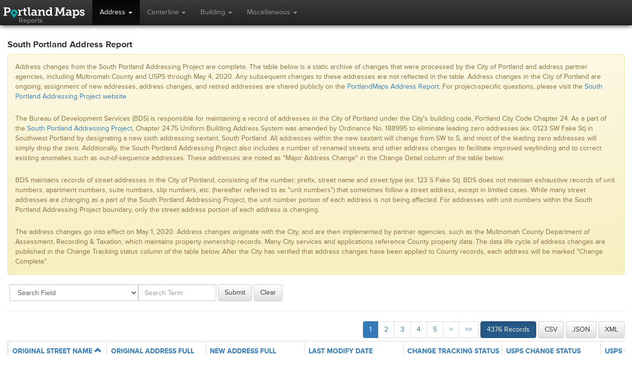

--- FILE ---
content_type: text/html;charset=UTF-8
request_url: https://www.portlandmaps.com/reports/index.cfm?&action=south-portland&sort_field=ORIGINAL_STREET_NAME&sort_order=asc&page=1
body_size: 19386
content:
<!doctype html> <html> <head> <title>PortlandMaps: Reports</title> <meta http-equiv="X-UA-Compatible" content="IE=edge" /> <meta http-equiv="Content-Type" content="text/html; charset=UTF-8" /> <meta content="width=device-width, initial-scale=1.0, maximum-scale=1.0, user-scalable=0" name="viewport" /> <link rel="apple-touch-icon" sizes="57x57" href="/img/favicons/apple-touch-icon-57x57.png" /> <link rel="apple-touch-icon" sizes="60x60" href="/img/favicons/apple-touch-icon-60x60.png" /> <link rel="apple-touch-icon" sizes="72x72" href="/img/favicons/apple-touch-icon-72x72.png" /> <link rel="apple-touch-icon" sizes="76x76" href="/img/favicons/apple-touch-icon-76x76.png" /> <link rel="apple-touch-icon" sizes="114x114" href="/img/favicons/apple-touch-icon-114x114.png" /> <link rel="apple-touch-icon" sizes="120x120" href="/img/favicons/apple-touch-icon-120x120.png" /> <link rel="apple-touch-icon" sizes="144x144" href="/img/favicons/apple-touch-icon-144x144.png" /> <link rel="apple-touch-icon" sizes="152x152" href="/img/favicons/apple-touch-icon-152x152.png" /> <link rel="apple-touch-icon" sizes="180x180" href="/img/favicons/apple-touch-icon-180x180.png" /> <link rel="icon" type="image/png" href="/img/favicons/favicon-32x32.png" sizes="32x32" /> <link rel="icon" type="image/png" href="/img/favicons/android-chrome-192x192.png" sizes="192x192" /> <link rel="icon" type="image/png" href="/img/favicons/favicon-96x96.png" sizes="96x96" /> <link rel="icon" type="image/png" href="/img/favicons/favicon-16x16.png" sizes="16x16" /> <link rel="manifest" href="/img/favicons/manifest.json" /> <link rel="shortcut icon" href="/img/favicons/favicon.ico" /> <meta name="msapplication-TileColor" content="#444444" /> <meta name="msapplication-TileImage" content="/img/favicons/mstile-144x144.png" /> <meta name="msapplication-config" content="/img/favicons/browserconfig.xml" /> <meta name="theme-color" content="#ffffff" /> <link rel="stylesheet" type="text/css" href="//use.typekit.net/arn2xvy.css" /> <link rel="stylesheet" type="text/css" href="//maxcdn.bootstrapcdn.com/bootstrap/3.4.1/css/bootstrap.min.css" /> <link rel="stylesheet" type="text/css" href="//maxcdn.bootstrapcdn.com/bootstrap/3.4.1/css/bootstrap-theme.min.css" /> <link rel="stylesheet" type="text/css" href="/ext/icomoon/style.css" /> <script type="text/javascript" src="//code.jquery.com/jquery-3.5.1.min.js"></script> <script type="text/javascript" src="//maxcdn.bootstrapcdn.com/bootstrap/3.4.1/js/bootstrap.min.js"></script> <script src="/ext/bootstrap-paginator/bootstrap-paginator.min.js" type="text/javascript"></script> <link rel="stylesheet" type="text/css" href="/css/site.custom.min.css" /> <link rel="stylesheet" type="text/css" href="/css/site.bootstrap.min.css" /> <link rel="stylesheet" type="text/css" href="/css/reports.min.css" /> <script type="text/javascript"> function adjustResultsHeight() { var viewportHeight = window.innerHeight || document.documentElement.clientHeight || document.getElementsByTagName('body')[0].clientHeight, minusHeight = $('#header').height() + $('#search-form').height() + $('#download').height(), resultsHeight = viewportHeight - minusHeight - 90; $('.table-fixed-container').css('height', resultsHeight >= 100 ? resultsHeight + 'px' : '200px'); $('.table-fixed-container tbody').css('height', resultsHeight >= 100 ? (resultsHeight-59) + 'px' : '141px'); } $(document).ready(function(){ $(function(){ $(window).on('resize', function(e) { adjustResultsHeight(); }); adjustResultsHeight(); $('.paginator').bootstrapPaginator({ 'size': 'medium', 'currentPage': 1, 'totalPages': 44, 'bootstrapMajorVersion': 3, 'pageUrl': function(type, page, current) { return '/reports/index.cfm?&action=south%2Dportland&sort_field=ORIGINAL%5FSTREET%5FNAME&sort_order=asc&page=' + page; } }); }); }); </script> </head> <body> <nav id="header" class="navbar navbar-inverse navbar-static-top" role="navigation"> <div class="container-fluid"> <div class="navbar-header"> <button id="button-menu" type="button" class="navbar-toggle" data-toggle="collapse" data-target=".bs-navbar-collapse"> <span class=" ic ic-menu"></span> </button> <a class="navbar-brand" href="/reports/index.cfm"> <img src="/img/logo.svg" /> <div class="navbar-title">Reports</div> </a> </div> <div id="header-menu" class="navbar-collapse bs-navbar-collapse collapse" role="navigation"> <ul class="nav navbar-nav"> <li role="presentation" class="active"> <a class="dropdown-toggle" data-toggle="dropdown" href="#" role="button"> Address <span class="caret"></span> </a> <ul class="dropdown-menu" role="menu"> <li> <a href="/reports/index.cfm?action=address" class="header-link">Address History</a> </li> <li> <a href="/reports/index.cfm?action=assessor-clackamas" class="header-link">Assessor Change: Clackamas</a> </li> <li> <a href="/reports/index.cfm?action=assessor-washington" class="header-link">Assessor Change: Washington</a> </li> <li> <a href="/reports/index.cfm?action=assessor-multnomah" class="header-link">Assessor Change: Multnomah</a> </li> <li class="active"> <a href="/reports/index.cfm?action=south-portland" class="header-link">South Portland Address</a> </li> <li> <a href="/reports/index.cfm?action=martins-radcliffe" class="header-link">Martins Radcliffe Address</a> </li> <li> <a href="/reports/index.cfm?action=columbia-lombard" class="header-link">Columbia Lombard Wayfinding</a> </li> </ul> </li> <li role="presentation"> <a class="dropdown-toggle" data-toggle="dropdown" href="#" role="button"> Centerline <span class="caret"></span> </a> <ul class="dropdown-menu" role="menu"> <li> <a href="/reports/index.cfm?action=centerline-street" class="header-link">Centerline Street Name History</a> </li> <li> <a href="/reports/index.cfm?action=centerline-segment" class="header-link">Centerline Street Segment History</a> </li> </ul> </li> <li role="presentation"> <a class="dropdown-toggle" data-toggle="dropdown" href="#" role="button"> Building <span class="caret"></span> </a> <ul class="dropdown-menu" role="menu"> <li> <a href="/reports/index.cfm?action=accessory-dwelling-unit" class="header-link">Accessory Dwelling Unit</a> </li> <li> <a href="/reports/index.cfm?action=building-unit" class="header-link">Building Units</a> </li> <li> <a href="/reports/index.cfm?action=short-term-rental" class="header-link">Short Term Rental</a> </li> <li> <a href="/reports/index.cfm?action=co-intakes" class="header-link">Metro: Commercial Building Permit Intakes</a> </li> <li> <a href="/reports/index.cfm?action=co-issued" class="header-link">Metro: Commercial Issued Building Permits</a> </li> <li> <a href="/reports/index.cfm?action=fp-issued" class="header-link">Metro: Facility Issued Permits</a> </li> <li> <a href="/reports/index.cfm?action=fp-intakes" class="header-link">Metro: Facility Permit Intakes</a> </li> <li> <a href="/reports/index.cfm?action=co-lur-intakes" class="header-link">Metro: Commercial Land Use Review Intakes</a> </li> <li> <a href="/reports/index.cfm?action=rs-lur-intakes" class="header-link">Metro: Residential Land Use Review Intakes</a> </li> <li> <a href="/reports/index.cfm?action=rs-issued" class="header-link">Metro: Residential Issued Building Permits</a> </li> <li> <a href="/reports/index.cfm?action=rs-intakes" class="header-link">Metro: Residential Permit Intakes</a> </li> </ul> </li> <li role="presentation"> <a class="dropdown-toggle" data-toggle="dropdown" href="#" role="button"> Miscellaneous <span class="caret"></span> </a> <ul class="dropdown-menu" role="menu"> <li> <a href="/reports/index.cfm?action=wireless-sites" class="header-link">Wireless Sites</a> </li> <li> <a href="/reports/index.cfm?action=east-pdx-schools" class="header-link">East Portland Schools Building Activity</a> </li> </ul> </li> </ul> </div> </div> </nav> <div id="container" class="container-fluid"> <h4>South Portland Address Report</h4> <div class="alert alert-warning"><p>Address changes from the South Portland Addressing Project are complete. The table below is a static archive of changes that were processed by the City of Portland and address partner agencies, including Multnomah County and USPS through May 4, 2020. Any subsequent changes to these addresses are not reflected in the table. Address changes in the City of Portland are ongoing; assignment of new addresses, address changes, and retired addresses are shared publicly on the <a target='_blank' href='https://www.portlandmaps.com/reports/index.cfm?&action=address&sort_field=CHANGE%5FDATE&sort_order=desc&page=1'>PortlandMaps Address Report</a>. For project-specific questions, please visit the <a target='_blank' href='https://www.portlandoregon.gov/transportation/75814'>South Portland Addressing Project website</a></p><p><br />The Bureau of Development Services (BDS) is responsible for maintaining a record of addresses in the City of Portland under the City's building code, Portland City Code Chapter 24. As a part of the <a target='_blank' href='https://www.portlandoregon.gov/transportation/75814'>South Portland Addressing Project</a>, Chapter 24.75 Uniform Building Address System was amended by Ordinance No. 188995 to eliminate leading zero addresses (ex. 0123 SW Fake St) in Southwest Portland by designating a new sixth addressing sextant, South Portland. All addresses within the new sextant will change from SW to S, and most of the leading zero addresses will simply drop the zero. Additionally, the South Portland Addressing Project also includes a number of renamed streets and other address changes to facilitate improved wayfinding and to correct existing anomalies such as out-of-sequence addresses. These addresses are noted as &quot;Major Address Change&quot; in the Change Detail column of the table below.</p><p><br />BDS maintains records of street addresses in the City of Portland, consisting of the number, prefix, street name and street type (ex. 123 S Fake St). BDS does not maintain exhaustive records of unit numbers, apartment numbers, suite numbers, slip numbers, etc. (hereafter referred to as &quot;unit numbers&quot;) that sometimes follow a street address, except in limited cases. While many street addresses are changing as a part of the South Portland Addressing Project, the unit number portion of each address is not being affected. For addresses with unit numbers within the South Portland Addressing Project boundary, only the street address portion of each address is changing.</p><p><br />The address changes go into effect on May 1, 2020. Address changes originate with the City, and are then implemented by partner agencies, such as the Multnomah County Department of Assessment, Recording & Taxation, which maintains property ownership records. Many City services and applications reference County property data. The data life cycle of address changes are published in the Change Tracking status column of the table below. After the City has verified that address changes have been applied to County records, each address will be marked &quot;Change Complete&quot;.</p></div> <div id="query"> <form id="search-form" class="form-inline" action="/reports/index.cfm" method="GET"> <input type="hidden" name="action" value="south-portland" /> <div class="form-group"> <div class="input-group"> </div> </div> <div class="form-group"> <div class="input-group"> <select class="form-control" placeholder="Search Field" name="search_field"> <option value="">Search Field</option> <option value="ORIGINAL_STREET_NAME">ORIGINAL STREET NAME</option> <option value="ORIGINAL_ADDRESS_FULL">ORIGINAL ADDRESS FULL</option> <option value="NEW_ADDRESS_FULL">NEW ADDRESS FULL</option> <option value="LAST_MODIFY_DATE">LAST MODIFY DATE</option> <option value="CHANGE_TRACKING_STATUS">CHANGE TRACKING STATUS</option> <option value="USPS_CHANGE_STATUS">USPS CHANGE STATUS</option> <option value="USPS_CHANGE_DETAIL">USPS CHANGE DETAIL</option> <option value="ZIPCODE">ZIPCODE</option> <option value="TAXLOT_R_NUMBER">TAXLOT R NUMBER</option> <option value="PORTLANDMAPS_GALLERY_LINK">PORTLANDMAPS GALLERY LINK</option> <option value="PORTLANDMAPS_PROPERTY_LINK">PORTLANDMAPS PROPERTY LINK</option> <option value="TAXING_JURISDICTION">TAXING JURISDICTION</option> <option value="ORIGINAL_ADDRESS_ID">ORIGINAL ADDRESS ID</option> <option value="NEW_ADDRESS_ID">NEW ADDRESS ID</option> <option value="WEB_MERCATOR_X">WEB MERCATOR X</option> <option value="WEB_MERCATOR_Y">WEB MERCATOR Y</option> <option value="OR_STATE_PLANE_X">OR STATE PLANE X</option> <option value="OR_STATE_PLANE_Y">OR STATE PLANE Y</option> <option value="LATITUDE">LATITUDE</option> <option value="LONGITUDE">LONGITUDE</option> <option value="PORTLANDMAPS_PUBLISH_DETAIL">PORTLANDMAPS PUBLISH DETAIL</option> <option value="VERIFICATION_STATUS">VERIFICATION STATUS</option> <option value="SORT">SORT</option> </select> <span class="input-group-btn" style="width:0px;"></span> <input type="text" class="form-control" name="search_value" value="" placeholder="Search Term" /> </div> </div> <button type="submit" class="btn btn-default">Submit</button> <button type="button" class="btn btn-default" onclick="window.location='/reports/index.cfm?action=south-portland';">Clear</button> </form> <hr /> </div> <div class="pull-right"> <form class="form-inline" action="/reports/index.cfm" method="GET"> <div id="paginator" class="pull-left"> <ul class="paginator"></ul> </div> <div id="download" class="pull-left"> <input type="hidden" name="action" value="south-portland" /> <input type="hidden" name="start_date" value="12/01/2025" /> <input type="hidden" name="end_date" value="12/31/2025" /> <input type="hidden" name="search_field" value="" /> <input type="hidden" name="search_value" value="" /> <input type="hidden" name="download" value="1" /> <button type="button" class="btn btn-primary active">4376 Records</button> <button type="submit" class="btn btn-default" name="format" value="csv">CSV</button> <button type="submit" class="btn btn-default" name="format" value="json">JSON</button> <button type="submit" class="btn btn-default" name="format" value="xml">XML</button> </div> </form> </div> <div class="row"> <div class="col-xs-12 col-sm-12 col-md-12 col-lg-12"> <div class="table-fixed-container"> <table id="sort-table" class="table table-bordered table-striped"> <thead> <tr> <th><a href="/reports/index.cfm?&amp;action=south%2Dportland&sort_field=ORIGINAL%5FSTREET%5FNAME&sort_order=desc&page=1" class="table-sort-header">ORIGINAL STREET NAME&nbsp;<i class="ic ic-arrow-up"></i></a></th> <th><a href="/reports/index.cfm?&amp;action=south%2Dportland&sort_field=ORIGINAL%5FADDRESS%5FFULL&sort_order=asc&page=1" class="table-sort-header">ORIGINAL ADDRESS FULL</a></th> <th><a href="/reports/index.cfm?&amp;action=south%2Dportland&sort_field=NEW%5FADDRESS%5FFULL&sort_order=asc&page=1" class="table-sort-header">NEW ADDRESS FULL</a></th> <th><a href="/reports/index.cfm?&amp;action=south%2Dportland&sort_field=LAST%5FMODIFY%5FDATE&sort_order=asc&page=1" class="table-sort-header">LAST MODIFY DATE</a></th> <th><a href="/reports/index.cfm?&amp;action=south%2Dportland&sort_field=CHANGE%5FTRACKING%5FSTATUS&sort_order=asc&page=1" class="table-sort-header">CHANGE TRACKING STATUS</a></th> <th><a href="/reports/index.cfm?&amp;action=south%2Dportland&sort_field=USPS%5FCHANGE%5FSTATUS&sort_order=asc&page=1" class="table-sort-header">USPS CHANGE STATUS</a></th> <th><a href="/reports/index.cfm?&amp;action=south%2Dportland&sort_field=USPS%5FCHANGE%5FDETAIL&sort_order=asc&page=1" class="table-sort-header">USPS CHANGE DETAIL</a></th> <th><a href="/reports/index.cfm?&amp;action=south%2Dportland&sort_field=ZIPCODE&sort_order=asc&page=1" class="table-sort-header">ZIPCODE</a></th> <th><a href="/reports/index.cfm?&amp;action=south%2Dportland&sort_field=TAXLOT%5FR%5FNUMBER&sort_order=asc&page=1" class="table-sort-header">TAXLOT R NUMBER</a></th> <th><a href="/reports/index.cfm?&amp;action=south%2Dportland&sort_field=PORTLANDMAPS%5FGALLERY%5FLINK&sort_order=asc&page=1" class="table-sort-header">PORTLANDMAPS GALLERY LINK</a></th> <th><a href="/reports/index.cfm?&amp;action=south%2Dportland&sort_field=PORTLANDMAPS%5FPROPERTY%5FLINK&sort_order=asc&page=1" class="table-sort-header">PORTLANDMAPS PROPERTY LINK</a></th> <th><a href="/reports/index.cfm?&amp;action=south%2Dportland&sort_field=TAXING%5FJURISDICTION&sort_order=asc&page=1" class="table-sort-header">TAXING JURISDICTION</a></th> <th><a href="/reports/index.cfm?&amp;action=south%2Dportland&sort_field=ORIGINAL%5FADDRESS%5FID&sort_order=asc&page=1" class="table-sort-header">ORIGINAL ADDRESS ID</a></th> <th><a href="/reports/index.cfm?&amp;action=south%2Dportland&sort_field=NEW%5FADDRESS%5FID&sort_order=asc&page=1" class="table-sort-header">NEW ADDRESS ID</a></th> <th><a href="/reports/index.cfm?&amp;action=south%2Dportland&sort_field=WEB%5FMERCATOR%5FX&sort_order=asc&page=1" class="table-sort-header">WEB MERCATOR X</a></th> <th><a href="/reports/index.cfm?&amp;action=south%2Dportland&sort_field=WEB%5FMERCATOR%5FY&sort_order=asc&page=1" class="table-sort-header">WEB MERCATOR Y</a></th> <th><a href="/reports/index.cfm?&amp;action=south%2Dportland&sort_field=OR%5FSTATE%5FPLANE%5FX&sort_order=asc&page=1" class="table-sort-header">OR STATE PLANE X</a></th> <th><a href="/reports/index.cfm?&amp;action=south%2Dportland&sort_field=OR%5FSTATE%5FPLANE%5FY&sort_order=asc&page=1" class="table-sort-header">OR STATE PLANE Y</a></th> <th><a href="/reports/index.cfm?&amp;action=south%2Dportland&sort_field=LATITUDE&sort_order=asc&page=1" class="table-sort-header">LATITUDE</a></th> <th><a href="/reports/index.cfm?&amp;action=south%2Dportland&sort_field=LONGITUDE&sort_order=asc&page=1" class="table-sort-header">LONGITUDE</a></th> <th><a href="/reports/index.cfm?&amp;action=south%2Dportland&sort_field=PORTLANDMAPS%5FPUBLISH%5FDETAIL&sort_order=asc&page=1" class="table-sort-header">PORTLANDMAPS PUBLISH DETAIL</a></th> <th><a href="/reports/index.cfm?&amp;action=south%2Dportland&sort_field=VERIFICATION%5FSTATUS&sort_order=asc&page=1" class="table-sort-header">VERIFICATION STATUS</a></th> <th><a href="/reports/index.cfm?&amp;action=south%2Dportland&sort_field=SORT&sort_order=asc&page=1" class="table-sort-header">SORT</a></th> </tr> </thead> <tbody> <tr> <td>ABERNETHY ST</td> <td>0220 SW ABERNETHY ST</td> <td>220 S ABERNETHY ST</td> <td>02/&#8203;25/&#8203;2020 10:01</td> <td>Address Change Complete</td> <td></td> <td>Processed and Verified by USPS for May 2</td> <td>97239</td> <td>R606122</td> <td><a target="_blank" href="https://pdx.maps.arcgis.com/apps/webappviewer/index.html?id=750b09021d9c4de4a6e46ed4f1dd4dec&query=1707dbe8b00-layer-0,OBJECTID=814">https://&#8203;pdx.maps.arcgis.com/&#8203;apps/&#8203;webappviewer/&#8203;index.html?id=750b09021d9c4de4a6e46ed4f1dd4dec&amp;query=1707dbe8b00-layer-0,OBJECTID=814</td> <td><a target="_blank" href="https://www.portlandmaps.com/detail/property/R606122_did/">https://&#8203;www.portlandmaps.com/&#8203;detail/&#8203;property/&#8203;R606122_&#8203;did/&#8203;</td> <td>City of Portland</td> <td>1135983</td> <td>1267264</td> <td>-13656195.589</td> <td>5699766.613</td> <td>7644269.899</td> <td>674022.754</td> <td>45.49486</td> <td>-122.67568</td> <td>Recent Address Changes - Multiple Addresses on Taxlot</td> <td>BDS Verified</td> <td>6</td> </tr> <tr> <td>ABERNETHY ST</td> <td>0622 SW ABERNETHY ST</td> <td>622 S ABERNETHY ST</td> <td>02/&#8203;18/&#8203;2020 15:54</td> <td>Address Change Complete</td> <td></td> <td>Processed and Verified by USPS for May 2</td> <td>97239</td> <td>R129293</td> <td><a target="_blank" href="https://pdx.maps.arcgis.com/apps/webappviewer/index.html?id=750b09021d9c4de4a6e46ed4f1dd4dec&query=1707dbe8b00-layer-0,OBJECTID=907">https://&#8203;pdx.maps.arcgis.com/&#8203;apps/&#8203;webappviewer/&#8203;index.html?id=750b09021d9c4de4a6e46ed4f1dd4dec&amp;query=1707dbe8b00-layer-0,OBJECTID=907</td> <td><a target="_blank" href="https://www.portlandmaps.com/detail/property/R129293_did/">https://&#8203;www.portlandmaps.com/&#8203;detail/&#8203;property/&#8203;R129293_&#8203;did/&#8203;</td> <td>City of Portland</td> <td>1082237</td> <td>1268207</td> <td>-13655723.529</td> <td>5699707.033</td> <td>7645353.221</td> <td>673856.762</td> <td>45.49448</td> <td>-122.67145</td> <td>Recent Address Changes - Multiple Addresses on Taxlot</td> <td>BDS Verified</td> <td>9</td> </tr> <tr> <td>ABERNETHY ST</td> <td>0112 SW ABERNETHY ST</td> <td>112 S ABERNETHY ST</td> <td>02/&#8203;25/&#8203;2020 10:01</td> <td>Address Change Complete</td> <td></td> <td>Processed and Verified by USPS for May 2</td> <td>97239</td> <td>R129313</td> <td><a target="_blank" href="https://pdx.maps.arcgis.com/apps/webappviewer/index.html?id=750b09021d9c4de4a6e46ed4f1dd4dec&query=1707dbe8b00-layer-0,OBJECTID=2766">https://&#8203;pdx.maps.arcgis.com/&#8203;apps/&#8203;webappviewer/&#8203;index.html?id=750b09021d9c4de4a6e46ed4f1dd4dec&amp;query=1707dbe8b00-layer-0,OBJECTID=2766</td> <td><a target="_blank" href="https://www.portlandmaps.com/detail/property/R129313_did/">https://&#8203;www.portlandmaps.com/&#8203;detail/&#8203;property/&#8203;R129313_&#8203;did/&#8203;</td> <td>City of Portland</td> <td>458508</td> <td>1265262</td> <td>-13656304.031</td> <td>5699771.931</td> <td>7644020.523</td> <td>674041.688</td> <td>45.49489</td> <td>-122.67667</td> <td>Recent Address Change - Previous Address: 0112 SW ABERNETHY ST</td> <td>BDS Verified</td> <td>1</td> </tr> <tr> <td>ABERNETHY ST</td> <td>0212 SW ABERNETHY ST</td> <td>212 S ABERNETHY ST</td> <td>02/&#8203;25/&#8203;2020 10:01</td> <td>Address Change Complete</td> <td></td> <td>Processed and Verified by USPS for May 2</td> <td>97239</td> <td>R606122</td> <td><a target="_blank" href="https://pdx.maps.arcgis.com/apps/webappviewer/index.html?id=750b09021d9c4de4a6e46ed4f1dd4dec&query=1707dbe8b00-layer-0,OBJECTID=3419">https://&#8203;pdx.maps.arcgis.com/&#8203;apps/&#8203;webappviewer/&#8203;index.html?id=750b09021d9c4de4a6e46ed4f1dd4dec&amp;query=1707dbe8b00-layer-0,OBJECTID=3419</td> <td><a target="_blank" href="https://www.portlandmaps.com/detail/property/R606122_did/">https://&#8203;www.portlandmaps.com/&#8203;detail/&#8203;property/&#8203;R606122_&#8203;did/&#8203;</td> <td>City of Portland</td> <td>1135981</td> <td>1267262</td> <td>-13656195.589</td> <td>5699766.613</td> <td>7644269.899</td> <td>674022.754</td> <td>45.49486</td> <td>-122.67568</td> <td>Recent Address Changes - Multiple Addresses on Taxlot</td> <td>BDS Verified</td> <td>4</td> </tr> <tr> <td>ABERNETHY ST</td> <td>0555 SW ABERNETHY ST</td> <td>555 S ABERNETHY ST</td> <td>02/&#8203;18/&#8203;2020 15:54</td> <td>Address Change Complete</td> <td></td> <td>Processed and Verified by USPS for May 2</td> <td>97239</td> <td>R129289</td> <td><a target="_blank" href="https://pdx.maps.arcgis.com/apps/webappviewer/index.html?id=750b09021d9c4de4a6e46ed4f1dd4dec&query=1707dbe8b00-layer-0,OBJECTID=4184">https://&#8203;pdx.maps.arcgis.com/&#8203;apps/&#8203;webappviewer/&#8203;index.html?id=750b09021d9c4de4a6e46ed4f1dd4dec&amp;query=1707dbe8b00-layer-0,OBJECTID=4184</td> <td><a target="_blank" href="https://www.portlandmaps.com/detail/property/R129289_did/">https://&#8203;www.portlandmaps.com/&#8203;detail/&#8203;property/&#8203;R129289_&#8203;did/&#8203;</td> <td>City of Portland</td> <td>1261455</td> <td>1268248</td> <td>-13655835.017</td> <td>5699814.098</td> <td>7645103.108</td> <td>674109.387</td> <td>45.49516</td> <td>-122.67245</td> <td>Recent Address Changes - Multiple Addresses on Taxlot</td> <td>BDS Verified</td> <td>8</td> </tr> <tr> <td>ABERNETHY ST</td> <td>0324 SW ABERNETHY ST</td> <td>324 S ABERNETHY ST</td> <td>02/&#8203;25/&#8203;2020 10:01</td> <td>Address Change Complete</td> <td></td> <td>Processed and Verified by USPS for May 2</td> <td>97239</td> <td>R129298</td> <td><a target="_blank" href="https://pdx.maps.arcgis.com/apps/webappviewer/index.html?id=750b09021d9c4de4a6e46ed4f1dd4dec&query=1707dbe8b00-layer-0,OBJECTID=5149">https://&#8203;pdx.maps.arcgis.com/&#8203;apps/&#8203;webappviewer/&#8203;index.html?id=750b09021d9c4de4a6e46ed4f1dd4dec&amp;query=1707dbe8b00-layer-0,OBJECTID=5149</td> <td><a target="_blank" href="https://www.portlandmaps.com/detail/property/R129298_did/">https://&#8203;www.portlandmaps.com/&#8203;detail/&#8203;property/&#8203;R129298_&#8203;did/&#8203;</td> <td>City of Portland</td> <td>458505</td> <td>1265260</td> <td>-13656049.470</td> <td>5699764.517</td> <td>7644606.233</td> <td>674008.884</td> <td>45.49484</td> <td>-122.67437</td> <td>Recent Address Change - Previous Address: 0324 SW ABERNETHY ST</td> <td>BDS Verified</td> <td>7</td> </tr> <tr> <td>ABERNETHY ST</td> <td>0114 SW ABERNETHY ST</td> <td>114 S ABERNETHY ST</td> <td>02/&#8203;25/&#8203;2020 10:01</td> <td>Address Change Complete</td> <td></td> <td>Processed and Verified by USPS for May 2</td> <td>97239</td> <td>R129314</td> <td><a target="_blank" href="https://pdx.maps.arcgis.com/apps/webappviewer/index.html?id=750b09021d9c4de4a6e46ed4f1dd4dec&query=1707dbe8b00-layer-0,OBJECTID=6603">https://&#8203;pdx.maps.arcgis.com/&#8203;apps/&#8203;webappviewer/&#8203;index.html?id=750b09021d9c4de4a6e46ed4f1dd4dec&amp;query=1707dbe8b00-layer-0,OBJECTID=6603</td> <td><a target="_blank" href="https://www.portlandmaps.com/detail/property/R129314_did/">https://&#8203;www.portlandmaps.com/&#8203;detail/&#8203;property/&#8203;R129314_&#8203;did/&#8203;</td> <td>City of Portland</td> <td>458509</td> <td>1265263</td> <td>-13656293.181</td> <td>5699771.659</td> <td>7644045.489</td> <td>674040.389</td> <td>45.49489</td> <td>-122.67655</td> <td>Recent Address Change - Previous Address: 0114 SW ABERNETHY ST</td> <td>BDS Verified</td> <td>2</td> </tr> <tr> <td>ABERNETHY ST</td> <td>0210 SW ABERNETHY ST</td> <td>210 S ABERNETHY ST</td> <td>02/&#8203;25/&#8203;2020 10:01</td> <td>Address Change Complete</td> <td></td> <td>Processed and Verified by USPS for May 2</td> <td>97239</td> <td>R606122</td> <td><a target="_blank" href="https://pdx.maps.arcgis.com/apps/webappviewer/index.html?id=750b09021d9c4de4a6e46ed4f1dd4dec&query=1707dbe8b00-layer-0,OBJECTID=8470">https://&#8203;pdx.maps.arcgis.com/&#8203;apps/&#8203;webappviewer/&#8203;index.html?id=750b09021d9c4de4a6e46ed4f1dd4dec&amp;query=1707dbe8b00-layer-0,OBJECTID=8470</td> <td><a target="_blank" href="https://www.portlandmaps.com/detail/property/R606122_did/">https://&#8203;www.portlandmaps.com/&#8203;detail/&#8203;property/&#8203;R606122_&#8203;did/&#8203;</td> <td>City of Portland</td> <td>1135979</td> <td>1267261</td> <td>-13656195.589</td> <td>5699766.613</td> <td>7644269.899</td> <td>674022.754</td> <td>45.49486</td> <td>-122.67568</td> <td>Recent Address Changes - Multiple Addresses on Taxlot</td> <td>BDS Verified</td> <td>3</td> </tr> <tr> <td>ABERNETHY ST</td> <td>0102 SW ABERNETHY ST</td> <td>102 S ABERNETHY ST</td> <td>02/&#8203;25/&#8203;2020 10:01</td> <td>Address Change Complete</td> <td></td> <td>Processed and Verified by USPS for May 2</td> <td>97239</td> <td>R129312</td> <td><a target="_blank" href="https://pdx.maps.arcgis.com/apps/webappviewer/index.html?id=750b09021d9c4de4a6e46ed4f1dd4dec&query=1707dbe8b00-layer-0,OBJECTID=9040">https://&#8203;pdx.maps.arcgis.com/&#8203;apps/&#8203;webappviewer/&#8203;index.html?id=750b09021d9c4de4a6e46ed4f1dd4dec&amp;query=1707dbe8b00-layer-0,OBJECTID=9040</td> <td><a target="_blank" href="https://www.portlandmaps.com/detail/property/R129312_did/">https://&#8203;www.portlandmaps.com/&#8203;detail/&#8203;property/&#8203;R129312_&#8203;did/&#8203;</td> <td>City of Portland</td> <td>458507</td> <td>1265261</td> <td>-13656320.305</td> <td>5699772.340</td> <td>7643983.074</td> <td>674043.636</td> <td>45.49489</td> <td>-122.67680</td> <td>Recent Address Change - Previous Address: 0102 SW ABERNETHY ST</td> <td>BDS Verified</td> <td>0</td> </tr> <tr> <td>ABERNETHY ST</td> <td>0218 SW ABERNETHY ST</td> <td>218 S ABERNETHY ST</td> <td>02/&#8203;25/&#8203;2020 10:01</td> <td>Address Change Complete</td> <td></td> <td>Processed and Verified by USPS for May 2</td> <td>97239</td> <td>R606122</td> <td><a target="_blank" href="https://pdx.maps.arcgis.com/apps/webappviewer/index.html?id=750b09021d9c4de4a6e46ed4f1dd4dec&query=1707dbe8b00-layer-0,OBJECTID=9626">https://&#8203;pdx.maps.arcgis.com/&#8203;apps/&#8203;webappviewer/&#8203;index.html?id=750b09021d9c4de4a6e46ed4f1dd4dec&amp;query=1707dbe8b00-layer-0,OBJECTID=9626</td> <td><a target="_blank" href="https://www.portlandmaps.com/detail/property/R606122_did/">https://&#8203;www.portlandmaps.com/&#8203;detail/&#8203;property/&#8203;R606122_&#8203;did/&#8203;</td> <td>City of Portland</td> <td>1135982</td> <td>1267263</td> <td>-13656195.589</td> <td>5699766.613</td> <td>7644269.899</td> <td>674022.754</td> <td>45.49486</td> <td>-122.67568</td> <td>Recent Address Changes - Multiple Addresses on Taxlot</td> <td>BDS Verified</td> <td>5</td> </tr> <tr> <td>ALICE ST</td> <td>018 SW ALICE ST</td> <td>8 SW ALICE ST</td> <td>02/&#8203;25/&#8203;2020 10:01</td> <td>Address Change Complete</td> <td>Major Address Change</td> <td>Processed and Verified by USPS for May 2</td> <td>97219</td> <td>R137912</td> <td><a target="_blank" href="https://pdx.maps.arcgis.com/apps/webappviewer/index.html?id=750b09021d9c4de4a6e46ed4f1dd4dec&query=1707dbe8b00-layer-0,OBJECTID=9853">https://&#8203;pdx.maps.arcgis.com/&#8203;apps/&#8203;webappviewer/&#8203;index.html?id=750b09021d9c4de4a6e46ed4f1dd4dec&amp;query=1707dbe8b00-layer-0,OBJECTID=9853</td> <td><a target="_blank" href="https://www.portlandmaps.com/detail/property/R137912_did/">https://&#8203;www.portlandmaps.com/&#8203;detail/&#8203;property/&#8203;R137912_&#8203;did/&#8203;</td> <td>City of Portland</td> <td>161476</td> <td>1271307</td> <td>-13656533.001</td> <td>5693832.187</td> <td>7643125.452</td> <td>660419.367</td> <td>45.45747</td> <td>-122.67871</td> <td>Recent Major Address Change - Previous Address: 018 SW ALICE ST</td> <td>BDS Verified</td> <td>10</td> </tr> <tr> <td>ARTHUR ST</td> <td>0117 SW ARTHUR ST</td> <td>117 S ARTHUR ST</td> <td>02/&#8203;25/&#8203;2020 10:01</td> <td>Address Change Complete</td> <td></td> <td>Processed and Verified by USPS for May 2</td> <td>97201</td> <td>R128778</td> <td><a target="_blank" href="https://pdx.maps.arcgis.com/apps/webappviewer/index.html?id=750b09021d9c4de4a6e46ed4f1dd4dec&query=1707dbe8b00-layer-0,OBJECTID=9059">https://&#8203;pdx.maps.arcgis.com/&#8203;apps/&#8203;webappviewer/&#8203;index.html?id=750b09021d9c4de4a6e46ed4f1dd4dec&amp;query=1707dbe8b00-layer-0,OBJECTID=9059</td> <td><a target="_blank" href="https://www.portlandmaps.com/detail/property/R128778_did/">https://&#8203;www.portlandmaps.com/&#8203;detail/&#8203;property/&#8203;R128778_&#8203;did/&#8203;</td> <td>City of Portland</td> <td>673441</td> <td>1265279</td> <td>-13656236.605</td> <td>5701194.684</td> <td>7644263.746</td> <td>677302.557</td> <td>45.50385</td> <td>-122.67605</td> <td>Recent Address Change - Previous Address: 0117 SW ARTHUR ST</td> <td>BDS Verified</td> <td>17</td> </tr> <tr> <td>ARTHUR ST</td> <td>0122 SW ARTHUR ST</td> <td>122 S ARTHUR ST</td> <td>02/&#8203;25/&#8203;2020 10:01</td> <td>Address Change Complete</td> <td></td> <td>Processed and Verified by USPS for May 2</td> <td>97201</td> <td>R128787</td> <td><a target="_blank" href="https://pdx.maps.arcgis.com/apps/webappviewer/index.html?id=750b09021d9c4de4a6e46ed4f1dd4dec&query=1707dbe8b00-layer-0,OBJECTID=8336">https://&#8203;pdx.maps.arcgis.com/&#8203;apps/&#8203;webappviewer/&#8203;index.html?id=750b09021d9c4de4a6e46ed4f1dd4dec&amp;query=1707dbe8b00-layer-0,OBJECTID=8336</td> <td><a target="_blank" href="https://www.portlandmaps.com/detail/property/R128787_did/">https://&#8203;www.portlandmaps.com/&#8203;detail/&#8203;property/&#8203;R128787_&#8203;did/&#8203;</td> <td>City of Portland</td> <td>472170</td> <td>1265267</td> <td>-13656207.280</td> <td>5701124.972</td> <td>7644326.951</td> <td>677140.769</td> <td>45.50341</td> <td>-122.67578</td> <td>Recent Address Changes - Multiple Addresses on Taxlot</td> <td>BDS Verified</td> <td>18</td> </tr> <tr> <td>ARTHUR ST</td> <td>019 SW ARTHUR ST</td> <td>19 S ARTHUR ST</td> <td>02/&#8203;25/&#8203;2020 10:01</td> <td>Address Change Complete</td> <td></td> <td>Processed and Verified by USPS for May 2</td> <td>97201</td> <td>R128839</td> <td><a target="_blank" href="https://pdx.maps.arcgis.com/apps/webappviewer/index.html?id=750b09021d9c4de4a6e46ed4f1dd4dec&query=1707dbe8b00-layer-0,OBJECTID=5834">https://&#8203;pdx.maps.arcgis.com/&#8203;apps/&#8203;webappviewer/&#8203;index.html?id=750b09021d9c4de4a6e46ed4f1dd4dec&amp;query=1707dbe8b00-layer-0,OBJECTID=5834</td> <td><a target="_blank" href="https://www.portlandmaps.com/detail/property/R128839_did/">https://&#8203;www.portlandmaps.com/&#8203;detail/&#8203;property/&#8203;R128839_&#8203;did/&#8203;</td> <td>City of Portland</td> <td>673446</td> <td>1265284</td> <td>-13656354.725</td> <td>5701190.840</td> <td>7643991.561</td> <td>677301.065</td> <td>45.50382</td> <td>-122.67711</td> <td>Recent Address Change - Previous Address: 019 SW ARTHUR ST</td> <td>BDS Verified</td> <td>12</td> </tr> <tr> <td>ARTHUR ST</td> <td>0107 SW ARTHUR ST</td> <td>107 S ARTHUR ST</td> <td>02/&#8203;25/&#8203;2020 10:01</td> <td>Address Change Complete</td> <td></td> <td>Processed and Verified by USPS for May 2</td> <td>97201</td> <td>R128779</td> <td><a target="_blank" href="https://pdx.maps.arcgis.com/apps/webappviewer/index.html?id=750b09021d9c4de4a6e46ed4f1dd4dec&query=1707dbe8b00-layer-0,OBJECTID=4100">https://&#8203;pdx.maps.arcgis.com/&#8203;apps/&#8203;webappviewer/&#8203;index.html?id=750b09021d9c4de4a6e46ed4f1dd4dec&amp;query=1707dbe8b00-layer-0,OBJECTID=4100</td> <td><a target="_blank" href="https://www.portlandmaps.com/detail/property/R128779_did/">https://&#8203;www.portlandmaps.com/&#8203;detail/&#8203;property/&#8203;R128779_&#8203;did/&#8203;</td> <td>City of Portland</td> <td>673443</td> <td>1265281</td> <td>-13656258.554</td> <td>5701193.239</td> <td>7644213.124</td> <td>677300.603</td> <td>45.50384</td> <td>-122.67626</td> <td>Recent Address Change - Previous Address: 0107 SW ARTHUR ST</td> <td>BDS Verified</td> <td>15</td> </tr> <tr> <td>ARTHUR ST</td> <td>0115 SW ARTHUR ST</td> <td>115 S ARTHUR ST</td> <td>02/&#8203;25/&#8203;2020 10:01</td> <td>Address Change Complete</td> <td></td> <td>Processed and Verified by USPS for May 2</td> <td>97201</td> <td>R128780</td> <td><a target="_blank" href="https://pdx.maps.arcgis.com/apps/webappviewer/index.html?id=750b09021d9c4de4a6e46ed4f1dd4dec&query=1707dbe8b00-layer-0,OBJECTID=2846">https://&#8203;pdx.maps.arcgis.com/&#8203;apps/&#8203;webappviewer/&#8203;index.html?id=750b09021d9c4de4a6e46ed4f1dd4dec&amp;query=1707dbe8b00-layer-0,OBJECTID=2846</td> <td><a target="_blank" href="https://www.portlandmaps.com/detail/property/R128780_did/">https://&#8203;www.portlandmaps.com/&#8203;detail/&#8203;property/&#8203;R128780_&#8203;did/&#8203;</td> <td>City of Portland</td> <td>673440</td> <td>1265278</td> <td>-13656247.459</td> <td>5701194.831</td> <td>7644238.766</td> <td>677303.568</td> <td>45.50385</td> <td>-122.67616</td> <td>Recent Address Change - Previous Address: 0115 SW ARTHUR ST</td> <td>BDS Verified</td> <td>16</td> </tr> <tr> <td>ARTHUR ST</td> <td>0103 SW ARTHUR ST</td> <td>103 S ARTHUR ST</td> <td>02/&#8203;25/&#8203;2020 10:01</td> <td>Address Change Complete</td> <td></td> <td>Processed and Verified by USPS for May 2</td> <td>97201</td> <td>R128777</td> <td><a target="_blank" href="https://pdx.maps.arcgis.com/apps/webappviewer/index.html?id=750b09021d9c4de4a6e46ed4f1dd4dec&query=1707dbe8b00-layer-0,OBJECTID=438">https://&#8203;pdx.maps.arcgis.com/&#8203;apps/&#8203;webappviewer/&#8203;index.html?id=750b09021d9c4de4a6e46ed4f1dd4dec&amp;query=1707dbe8b00-layer-0,OBJECTID=438</td> <td><a target="_blank" href="https://www.portlandmaps.com/detail/property/R128777_did/">https://&#8203;www.portlandmaps.com/&#8203;detail/&#8203;property/&#8203;R128777_&#8203;did/&#8203;</td> <td>City of Portland</td> <td>673442</td> <td>1265280</td> <td>-13656269.798</td> <td>5701193.392</td> <td>7644187.245</td> <td>677301.652</td> <td>45.50384</td> <td>-122.67636</td> <td>Recent Address Change - Previous Address: 0103 SW ARTHUR ST</td> <td>BDS Verified</td> <td>14</td> </tr> <tr> <td>ARTHUR ST</td> <td>027 SW ARTHUR ST #B</td> <td>27 S ARTHUR ST #B</td> <td>02/&#8203;14/&#8203;2020 15:51</td> <td>Address Change Complete</td> <td></td> <td>Processed and Verified by USPS for May 2</td> <td>97201</td> <td>R128836</td> <td><a target="_blank" href="https://pdx.maps.arcgis.com/apps/webappviewer/index.html?id=750b09021d9c4de4a6e46ed4f1dd4dec&query=1707dbe8b00-layer-0,OBJECTID=1413">https://&#8203;pdx.maps.arcgis.com/&#8203;apps/&#8203;webappviewer/&#8203;index.html?id=750b09021d9c4de4a6e46ed4f1dd4dec&amp;query=1707dbe8b00-layer-0,OBJECTID=1413</td> <td><a target="_blank" href="https://www.portlandmaps.com/detail/property/R128836_did/">https://&#8203;www.portlandmaps.com/&#8203;detail/&#8203;property/&#8203;R128836_&#8203;did/&#8203;</td> <td>City of Portland</td> <td>1251537</td> <td>1267287</td> <td>-13656340.204</td> <td>5701192.660</td> <td>7644025.106</td> <td>677304.339</td> <td>45.50384</td> <td>-122.67701</td> <td>Recent Address Changes - Multiple Addresses on Taxlot</td> <td>BDS Verified</td> <td>13</td> </tr> <tr> <td>ARTHUR ST</td> <td>027 SW ARTHUR ST #A</td> <td>27 S ARTHUR ST #A</td> <td>02/&#8203;25/&#8203;2020 10:01</td> <td>Address Change Complete</td> <td></td> <td>Processed and Verified by USPS for May 2</td> <td>97201</td> <td>R128836</td> <td><a target="_blank" href="https://pdx.maps.arcgis.com/apps/webappviewer/index.html?id=750b09021d9c4de4a6e46ed4f1dd4dec&query=1707dbe8b00-layer-0,OBJECTID=1802">https://&#8203;pdx.maps.arcgis.com/&#8203;apps/&#8203;webappviewer/&#8203;index.html?id=750b09021d9c4de4a6e46ed4f1dd4dec&amp;query=1707dbe8b00-layer-0,OBJECTID=1802</td> <td><a target="_blank" href="https://www.portlandmaps.com/detail/property/R128836_did/">https://&#8203;www.portlandmaps.com/&#8203;detail/&#8203;property/&#8203;R128836_&#8203;did/&#8203;</td> <td>City of Portland</td> <td>673437</td> <td>1265965</td> <td>-13656341.330</td> <td>5701200.374</td> <td>7644022.989</td> <td>677322.112</td> <td>45.50388</td> <td>-122.67699</td> <td>Recent Address Changes - Multiple Addresses on Taxlot</td> <td>BDS Verified</td> <td>13</td> </tr> <tr> <td>ARTHUR ST</td> <td>013 SW ARTHUR ST</td> <td>13 S ARTHUR ST</td> <td>02/&#8203;25/&#8203;2020 10:01</td> <td>Address Change Complete</td> <td></td> <td>Processed and Verified by USPS for May 2</td> <td>97201</td> <td>R128840</td> <td><a target="_blank" href="https://pdx.maps.arcgis.com/apps/webappviewer/index.html?id=750b09021d9c4de4a6e46ed4f1dd4dec&query=1707dbe8b00-layer-0,OBJECTID=2030">https://&#8203;pdx.maps.arcgis.com/&#8203;apps/&#8203;webappviewer/&#8203;index.html?id=750b09021d9c4de4a6e46ed4f1dd4dec&amp;query=1707dbe8b00-layer-0,OBJECTID=2030</td> <td><a target="_blank" href="https://www.portlandmaps.com/detail/property/R128840_did/">https://&#8203;www.portlandmaps.com/&#8203;detail/&#8203;property/&#8203;R128840_&#8203;did/&#8203;</td> <td>City of Portland</td> <td>673445</td> <td>1265283</td> <td>-13656366.881</td> <td>5701191.005</td> <td>7643963.585</td> <td>677302.198</td> <td>45.50382</td> <td>-122.67722</td> <td>Recent Address Change - Previous Address: 013 SW ARTHUR ST</td> <td>BDS Verified</td> <td>11</td> </tr> <tr> <td>AVENTINE AVE</td> <td>11037 SW AVENTINE AVE</td> <td>11037 S AVENTINE AVE</td> <td>02/&#8203;25/&#8203;2020 10:01</td> <td>Address Change Complete</td> <td></td> <td>Processed and Verified by USPS for May 2</td> <td>97219</td> <td>R232966</td> <td><a target="_blank" href="https://pdx.maps.arcgis.com/apps/webappviewer/index.html?id=750b09021d9c4de4a6e46ed4f1dd4dec&query=1707dbe8b00-layer-0,OBJECTID=554">https://&#8203;pdx.maps.arcgis.com/&#8203;apps/&#8203;webappviewer/&#8203;index.html?id=750b09021d9c4de4a6e46ed4f1dd4dec&amp;query=1707dbe8b00-layer-0,OBJECTID=554</td> <td><a target="_blank" href="https://www.portlandmaps.com/detail/property/R232966_did/">https://&#8203;www.portlandmaps.com/&#8203;detail/&#8203;property/&#8203;R232966_&#8203;did/&#8203;</td> <td>Multnomah County</td> <td>744326</td> <td>1264623</td> <td>-13654961.247</td> <td>5691935.708</td> <td>7646630.329</td> <td>655966.137</td> <td>45.44552</td> <td>-122.66459</td> <td>Recent Address Change - Previous Address: 11037 SW AVENTINE AVE</td> <td>BDS Verified</td> <td>27</td> </tr> <tr> <td>AVENTINE AVE</td> <td>10919 SW AVENTINE AVE</td> <td>10919 S AVENTINE AVE</td> <td>02/&#8203;25/&#8203;2020 10:01</td> <td>Address Change Complete</td> <td></td> <td>Processed and Verified by USPS for May 2</td> <td>97219</td> <td>R232963</td> <td><a target="_blank" href="https://pdx.maps.arcgis.com/apps/webappviewer/index.html?id=750b09021d9c4de4a6e46ed4f1dd4dec&query=1707dbe8b00-layer-0,OBJECTID=76">https://&#8203;pdx.maps.arcgis.com/&#8203;apps/&#8203;webappviewer/&#8203;index.html?id=750b09021d9c4de4a6e46ed4f1dd4dec&amp;query=1707dbe8b00-layer-0,OBJECTID=76</td> <td><a target="_blank" href="https://www.portlandmaps.com/detail/property/R232963_did/">https://&#8203;www.portlandmaps.com/&#8203;detail/&#8203;property/&#8203;R232963_&#8203;did/&#8203;</td> <td>Multnomah County</td> <td>744295</td> <td>1263940</td> <td>-13654998.979</td> <td>5692078.798</td> <td>7646552.177</td> <td>656297.150</td> <td>45.44643</td> <td>-122.66494</td> <td>Recent Address Change - Previous Address: 10919 SW AVENTINE AVE</td> <td>BDS Verified</td> <td>20</td> </tr> <tr> <td>AVENTINE AVE</td> <td>11014 SW AVENTINE AVE</td> <td>11014 S AVENTINE AVE</td> <td>02/&#8203;25/&#8203;2020 10:01</td> <td>Address Change Complete</td> <td></td> <td>Processed and Verified by USPS for May 2</td> <td>97219</td> <td>R232982</td> <td><a target="_blank" href="https://pdx.maps.arcgis.com/apps/webappviewer/index.html?id=750b09021d9c4de4a6e46ed4f1dd4dec&query=1707dbe8b00-layer-0,OBJECTID=742">https://&#8203;pdx.maps.arcgis.com/&#8203;apps/&#8203;webappviewer/&#8203;index.html?id=750b09021d9c4de4a6e46ed4f1dd4dec&amp;query=1707dbe8b00-layer-0,OBJECTID=742</td> <td><a target="_blank" href="https://www.portlandmaps.com/detail/property/R232982_did/">https://&#8203;www.portlandmaps.com/&#8203;detail/&#8203;property/&#8203;R232982_&#8203;did/&#8203;</td> <td>Multnomah County</td> <td>744318</td> <td>1263592</td> <td>-13654895.722</td> <td>5691981.858</td> <td>7646784.182</td> <td>656068.097</td> <td>45.44580</td> <td>-122.66396</td> <td>Recent Address Change - Previous Address: 11014 SW AVENTINE AVE</td> <td>BDS Verified</td> <td>25</td> </tr> <tr> <td>AVENTINE AVE</td> <td>10945 SW AVENTINE AVE</td> <td>10945 S AVENTINE AVE</td> <td>02/&#8203;25/&#8203;2020 10:01</td> <td>Address Change Complete</td> <td></td> <td>Processed and Verified by USPS for May 2</td> <td>97219</td> <td>R232964</td> <td><a target="_blank" href="https://pdx.maps.arcgis.com/apps/webappviewer/index.html?id=750b09021d9c4de4a6e46ed4f1dd4dec&query=1707dbe8b00-layer-0,OBJECTID=4371">https://&#8203;pdx.maps.arcgis.com/&#8203;apps/&#8203;webappviewer/&#8203;index.html?id=750b09021d9c4de4a6e46ed4f1dd4dec&amp;query=1707dbe8b00-layer-0,OBJECTID=4371</td> <td><a target="_blank" href="https://www.portlandmaps.com/detail/property/R232964_did/">https://&#8203;www.portlandmaps.com/&#8203;detail/&#8203;property/&#8203;R232964_&#8203;did/&#8203;</td> <td>Multnomah County</td> <td>744307</td> <td>1263589</td> <td>-13654961.071</td> <td>5692022.745</td> <td>7646636.092</td> <td>656166.053</td> <td>45.44607</td> <td>-122.66459</td> <td>Recent Address Change - Previous Address: 10945 SW AVENTINE AVE</td> <td>BDS Verified</td> <td>22</td> </tr> <tr> <td>AVENTINE AVE</td> <td>10909 SW AVENTINE AVE</td> <td>10909 S AVENTINE AVE</td> <td>02/&#8203;25/&#8203;2020 10:01</td> <td>Address Change Complete</td> <td></td> <td>Processed and Verified by USPS for May 2</td> <td>97219</td> <td>R232969</td> <td><a target="_blank" href="https://pdx.maps.arcgis.com/apps/webappviewer/index.html?id=750b09021d9c4de4a6e46ed4f1dd4dec&query=1707dbe8b00-layer-0,OBJECTID=5629">https://&#8203;pdx.maps.arcgis.com/&#8203;apps/&#8203;webappviewer/&#8203;index.html?id=750b09021d9c4de4a6e46ed4f1dd4dec&amp;query=1707dbe8b00-layer-0,OBJECTID=5629</td> <td><a target="_blank" href="https://www.portlandmaps.com/detail/property/R232969_did/">https://&#8203;www.portlandmaps.com/&#8203;detail/&#8203;property/&#8203;R232969_&#8203;did/&#8203;</td> <td>Multnomah County</td> <td>740512</td> <td>1264242</td> <td>-13654956.963</td> <td>5692191.324</td> <td>7646655.936</td> <td>656553.027</td> <td>45.44714</td> <td>-122.66458</td> <td>Recent Address Change - Previous Address: 10909 SW AVENTINE AVE</td> <td>BDS Verified</td> <td>19</td> </tr> <tr> <td>AVENTINE AVE</td> <td>11036 SW AVENTINE AVE</td> <td>11036 S AVENTINE AVE</td> <td>02/&#8203;25/&#8203;2020 10:01</td> <td>Address Change Complete</td> <td></td> <td>Processed and Verified by USPS for May 2</td> <td>97219</td> <td>R232981</td> <td><a target="_blank" href="https://pdx.maps.arcgis.com/apps/webappviewer/index.html?id=750b09021d9c4de4a6e46ed4f1dd4dec&query=1707dbe8b00-layer-0,OBJECTID=6535">https://&#8203;pdx.maps.arcgis.com/&#8203;apps/&#8203;webappviewer/&#8203;index.html?id=750b09021d9c4de4a6e46ed4f1dd4dec&amp;query=1707dbe8b00-layer-0,OBJECTID=6535</td> <td><a target="_blank" href="https://www.portlandmaps.com/detail/property/R232981_did/">https://&#8203;www.portlandmaps.com/&#8203;detail/&#8203;property/&#8203;R232981_&#8203;did/&#8203;</td> <td>Multnomah County</td> <td>744327</td> <td>1263594</td> <td>-13654900.064</td> <td>5691934.382</td> <td>7646771.254</td> <td>655959.312</td> <td>45.44550</td> <td>-122.66405</td> <td>Recent Address Change - Previous Address: 11036 SW AVENTINE AVE</td> <td>BDS Verified</td> <td>26</td> </tr> <tr> <td>AVENTINE AVE</td> <td>10920 SW AVENTINE AVE</td> <td>10920 S AVENTINE AVE</td> <td>02/&#8203;25/&#8203;2020 10:01</td> <td>Address Change Complete</td> <td></td> <td>Processed and Verified by USPS for May 2</td> <td>97219</td> <td>R232984</td> <td><a target="_blank" href="https://pdx.maps.arcgis.com/apps/webappviewer/index.html?id=750b09021d9c4de4a6e46ed4f1dd4dec&query=1707dbe8b00-layer-0,OBJECTID=7673">https://&#8203;pdx.maps.arcgis.com/&#8203;apps/&#8203;webappviewer/&#8203;index.html?id=750b09021d9c4de4a6e46ed4f1dd4dec&amp;query=1707dbe8b00-layer-0,OBJECTID=7673</td> <td><a target="_blank" href="https://www.portlandmaps.com/detail/property/R232984_did/">https://&#8203;www.portlandmaps.com/&#8203;detail/&#8203;property/&#8203;R232984_&#8203;did/&#8203;</td> <td>Multnomah County</td> <td>744297</td> <td>1263941</td> <td>-13654890.457</td> <td>5692086.178</td> <td>7646802.737</td> <td>656307.400</td> <td>45.44647</td> <td>-122.66397</td> <td>Recent Address Change - Previous Address: 10920 SW AVENTINE AVE</td> <td>BDS Verified</td> <td>21</td> </tr> <tr> <td>AVENTINE AVE</td> <td>10950 SW AVENTINE AVE</td> <td>10950 S AVENTINE AVE</td> <td>02/&#8203;25/&#8203;2020 10:01</td> <td>Address Change Complete</td> <td></td> <td>Processed and Verified by USPS for May 2</td> <td>97219</td> <td>R232983</td> <td><a target="_blank" href="https://pdx.maps.arcgis.com/apps/webappviewer/index.html?id=750b09021d9c4de4a6e46ed4f1dd4dec&query=1707dbe8b00-layer-0,OBJECTID=8044">https://&#8203;pdx.maps.arcgis.com/&#8203;apps/&#8203;webappviewer/&#8203;index.html?id=750b09021d9c4de4a6e46ed4f1dd4dec&amp;query=1707dbe8b00-layer-0,OBJECTID=8044</td> <td><a target="_blank" href="https://www.portlandmaps.com/detail/property/R232983_did/">https://&#8203;www.portlandmaps.com/&#8203;detail/&#8203;property/&#8203;R232983_&#8203;did/&#8203;</td> <td>Multnomah County</td> <td>744308</td> <td>1264620</td> <td>-13654902.020</td> <td>5692017.230</td> <td>7646771.845</td> <td>656149.737</td> <td>45.44604</td> <td>-122.66407</td> <td>Recent Address Change - Previous Address: 10950 SW AVENTINE AVE</td> <td>BDS Verified</td> <td>23</td> </tr> <tr> <td>AVENTINE AVE</td> <td>11003 SW AVENTINE AVE</td> <td>11003 S AVENTINE AVE</td> <td>02/&#8203;25/&#8203;2020 10:01</td> <td>Address Change Complete</td> <td></td> <td>Processed and Verified by USPS for May 2</td> <td>97219</td> <td>R232965</td> <td><a target="_blank" href="https://pdx.maps.arcgis.com/apps/webappviewer/index.html?id=750b09021d9c4de4a6e46ed4f1dd4dec&query=1707dbe8b00-layer-0,OBJECTID=9692">https://&#8203;pdx.maps.arcgis.com/&#8203;apps/&#8203;webappviewer/&#8203;index.html?id=750b09021d9c4de4a6e46ed4f1dd4dec&amp;query=1707dbe8b00-layer-0,OBJECTID=9692</td> <td><a target="_blank" href="https://www.portlandmaps.com/detail/property/R232965_did/">https://&#8203;www.portlandmaps.com/&#8203;detail/&#8203;property/&#8203;R232965_&#8203;did/&#8203;</td> <td>Multnomah County</td> <td>744317</td> <td>1264622</td> <td>-13654961.159</td> <td>5691979.227</td> <td>7646633.211</td> <td>656066.095</td> <td>45.44580</td> <td>-122.66459</td> <td>Recent Address Change - Previous Address: 11003 SW AVENTINE AVE</td> <td>BDS Verified</td> <td>24</td> </tr> <tr> <td>AVENTINE CIRCUS </td> <td>11368 SW AVENTINE CIRCUS</td> <td>1775 S AVENTINE CT</td> <td>02/&#8203;25/&#8203;2020 10:01</td> <td>Address Change Complete</td> <td>Major Address Change</td> <td>Processed and Verified by USPS for May 2</td> <td>97219</td> <td>R232795</td> <td><a target="_blank" href="https://pdx.maps.arcgis.com/apps/webappviewer/index.html?id=750b09021d9c4de4a6e46ed4f1dd4dec&query=1707dbe8b00-layer-0,OBJECTID=9309">https://&#8203;pdx.maps.arcgis.com/&#8203;apps/&#8203;webappviewer/&#8203;index.html?id=750b09021d9c4de4a6e46ed4f1dd4dec&amp;query=1707dbe8b00-layer-0,OBJECTID=9309</td> <td><a target="_blank" href="https://www.portlandmaps.com/detail/property/R232795_did/">https://&#8203;www.portlandmaps.com/&#8203;detail/&#8203;property/&#8203;R232795_&#8203;did/&#8203;</td> <td>Multnomah County</td> <td>744373</td> <td>1266103</td> <td>-13654581.139</td> <td>5691625.756</td> <td>7647487.302</td> <td>655230.688</td> <td>45.44358</td> <td>-122.66119</td> <td>Recent Address Change - Previous Address: 11368 SW AVENTINE CIRCUS</td> <td>BDS Verified</td> <td>40</td> </tr> <tr> <td>AVENTINE CIRCUS </td> <td>11361 SW AVENTINE CIRCUS</td> <td>1311 S BUDDINGTON ST</td> <td>03/&#8203;17/&#8203;2020 15:07</td> <td>Address Change Complete</td> <td>Major Address Change</td> <td>Processed and Verified by USPS for May 2</td> <td>97219</td> <td>R232826</td> <td><a target="_blank" href="https://pdx.maps.arcgis.com/apps/webappviewer/index.html?id=750b09021d9c4de4a6e46ed4f1dd4dec&query=1707dbe8b00-layer-0,OBJECTID=7950">https://&#8203;pdx.maps.arcgis.com/&#8203;apps/&#8203;webappviewer/&#8203;index.html?id=750b09021d9c4de4a6e46ed4f1dd4dec&amp;query=1707dbe8b00-layer-0,OBJECTID=7950</td> <td><a target="_blank" href="https://www.portlandmaps.com/detail/property/R232826_did/">https://&#8203;www.portlandmaps.com/&#8203;detail/&#8203;property/&#8203;R232826_&#8203;did/&#8203;</td> <td>Multnomah County</td> <td>863649</td> <td>1266157</td> <td>-13655136.535</td> <td>5691621.508</td> <td>7646206.990</td> <td>655255.220</td> <td>45.44354</td> <td>-122.66616</td> <td>Recent Address Change - Previous Address: 11361 SW AVENTINE CIRCUS</td> <td>BDS Verified</td> <td>28</td> </tr> <tr> <td>AVENTINE CIRCUS </td> <td>11388 SW AVENTINE CIRCUS</td> <td>1450 S AVENTINE CT</td> <td>05/&#8203;04/&#8203;2020 08:20</td> <td>Address Change Complete</td> <td>Major Address Change</td> <td>Processed and Verified by USPS for May 9</td> <td>97219</td> <td>R531428</td> <td><a target="_blank" href="https://pdx.maps.arcgis.com/apps/webappviewer/index.html?id=750b09021d9c4de4a6e46ed4f1dd4dec&query=1707dbe8b00-layer-0,OBJECTID=7797">https://&#8203;pdx.maps.arcgis.com/&#8203;apps/&#8203;webappviewer/&#8203;index.html?id=750b09021d9c4de4a6e46ed4f1dd4dec&amp;query=1707dbe8b00-layer-0,OBJECTID=7797</td> <td><a target="_blank" href="https://www.portlandmaps.com/detail/property/R531428_did/">https://&#8203;www.portlandmaps.com/&#8203;detail/&#8203;property/&#8203;R531428_&#8203;did/&#8203;</td> <td>Multnomah County</td> <td>1121003</td> <td>1268214</td> <td>-13654882.991</td> <td>5691546.089</td> <td>7646786.704</td> <td>655066.308</td> <td>45.44307</td> <td>-122.66389</td> <td>Recent Address Change - Previous Address: 11388 SW AVENTINE CIRCUS</td> <td>BDS Verified</td> <td>34</td> </tr> <tr> <td>AVENTINE CIRCUS </td> <td>11431 SW AVENTINE CIRCUS</td> <td>11431 S AVENTINE AVE</td> <td>02/&#8203;25/&#8203;2020 10:01</td> <td>Address Change Complete</td> <td>Major Address Change</td> <td>Processed and Verified by USPS for May 2</td> <td>97219</td> <td>R560696</td> <td><a target="_blank" href="https://pdx.maps.arcgis.com/apps/webappviewer/index.html?id=750b09021d9c4de4a6e46ed4f1dd4dec&query=1707dbe8b00-layer-0,OBJECTID=7332">https://&#8203;pdx.maps.arcgis.com/&#8203;apps/&#8203;webappviewer/&#8203;index.html?id=750b09021d9c4de4a6e46ed4f1dd4dec&amp;query=1707dbe8b00-layer-0,OBJECTID=7332</td> <td><a target="_blank" href="https://www.portlandmaps.com/detail/property/R560696_did/">https://&#8203;www.portlandmaps.com/&#8203;detail/&#8203;property/&#8203;R560696_&#8203;did/&#8203;</td> <td>Multnomah County</td> <td>1121010</td> <td>1264842</td> <td>-13654987.162</td> <td>5691473.145</td> <td>7646542.123</td> <td>654905.179</td> <td>45.44261</td> <td>-122.66482</td> <td>Recent Major Address Change - Previous Address: 11431 SW AVENTINE CIRCUS</td> <td>BDS Verified</td> <td>42</td> </tr> <tr> <td>AVENTINE CIRCUS </td> <td>11340 SW AVENTINE CIRCUS</td> <td>1485 S AVENTINE CT</td> <td>02/&#8203;25/&#8203;2020 10:01</td> <td>Address Change Complete</td> <td>Major Address Change</td> <td>Processed and Verified by USPS for May 2</td> <td>97219</td> <td>R116911</td> <td><a target="_blank" href="https://pdx.maps.arcgis.com/apps/webappviewer/index.html?id=750b09021d9c4de4a6e46ed4f1dd4dec&query=1707dbe8b00-layer-0,OBJECTID=6756">https://&#8203;pdx.maps.arcgis.com/&#8203;apps/&#8203;webappviewer/&#8203;index.html?id=750b09021d9c4de4a6e46ed4f1dd4dec&amp;query=1707dbe8b00-layer-0,OBJECTID=6756</td> <td><a target="_blank" href="https://www.portlandmaps.com/detail/property/R116911_did/">https://&#8203;www.portlandmaps.com/&#8203;detail/&#8203;property/&#8203;R116911_&#8203;did/&#8203;</td> <td>Multnomah County</td> <td>744378</td> <td>1266107</td> <td>-13654844.010</td> <td>5691595.997</td> <td>7646879.619</td> <td>655178.548</td> <td>45.44339</td> <td>-122.66355</td> <td>Recent Address Change - Previous Address: 11340 SW AVENTINE CIRCUS</td> <td>BDS Verified</td> <td>35</td> </tr> <tr> <td>AVENTINE CIRCUS </td> <td>11360 SW AVENTINE CIRCUS</td> <td>1769 S AVENTINE CT</td> <td>02/&#8203;25/&#8203;2020 10:01</td> <td>Address Change Complete</td> <td>Major Address Change</td> <td>Processed and Verified by USPS for May 2</td> <td>97219</td> <td>R232794</td> <td><a target="_blank" href="https://pdx.maps.arcgis.com/apps/webappviewer/index.html?id=750b09021d9c4de4a6e46ed4f1dd4dec&query=1707dbe8b00-layer-0,OBJECTID=6810">https://&#8203;pdx.maps.arcgis.com/&#8203;apps/&#8203;webappviewer/&#8203;index.html?id=750b09021d9c4de4a6e46ed4f1dd4dec&amp;query=1707dbe8b00-layer-0,OBJECTID=6810</td> <td><a target="_blank" href="https://www.portlandmaps.com/detail/property/R232794_did/">https://&#8203;www.portlandmaps.com/&#8203;detail/&#8203;property/&#8203;R232794_&#8203;did/&#8203;</td> <td>Multnomah County</td> <td>744375</td> <td>1266105</td> <td>-13654653.455</td> <td>5691619.596</td> <td>7647320.254</td> <td>655220.999</td> <td>45.44354</td> <td>-122.66184</td> <td>Recent Address Change - Previous Address: 11360 SW AVENTINE CIRCUS</td> <td>BDS Verified</td> <td>39</td> </tr> <tr> <td>AVENTINE CIRCUS </td> <td>11505 SW AVENTINE CIRCUS</td> <td>11525 S AVENTINE AVE</td> <td>02/&#8203;25/&#8203;2020 10:01</td> <td>Address Change Complete</td> <td>Major Address Change</td> <td>Processed and Verified by USPS for May 2</td> <td>97219</td> <td>R258093</td> <td><a target="_blank" href="https://pdx.maps.arcgis.com/apps/webappviewer/index.html?id=750b09021d9c4de4a6e46ed4f1dd4dec&query=1707dbe8b00-layer-0,OBJECTID=7075">https://&#8203;pdx.maps.arcgis.com/&#8203;apps/&#8203;webappviewer/&#8203;index.html?id=750b09021d9c4de4a6e46ed4f1dd4dec&amp;query=1707dbe8b00-layer-0,OBJECTID=7075</td> <td><a target="_blank" href="https://www.portlandmaps.com/detail/property/R258093_did/">https://&#8203;www.portlandmaps.com/&#8203;detail/&#8203;property/&#8203;R258093_&#8203;did/&#8203;</td> <td>Multnomah County</td> <td>744413</td> <td>1266125</td> <td>-13654986.481</td> <td>5691339.261</td> <td>7646535.449</td> <td>654597.579</td> <td>45.44176</td> <td>-122.66482</td> <td>Recent Address Change - Previous Address: 11505 SW AVENTINE CIRCUS</td> <td>BDS Verified</td> <td>44</td> </tr> <tr> <td>AVENTINE CIRCUS </td> <td>11550 SW AVENTINE CIRCUS</td> <td>11550 S AVENTINE AVE</td> <td>02/&#8203;25/&#8203;2020 10:01</td> <td>Address Change Complete</td> <td>Major Address Change</td> <td>Processed and Verified by USPS for May 2</td> <td>97219</td> <td>R681231</td> <td><a target="_blank" href="https://pdx.maps.arcgis.com/apps/webappviewer/index.html?id=750b09021d9c4de4a6e46ed4f1dd4dec&query=1707dbe8b00-layer-0,OBJECTID=6450">https://&#8203;pdx.maps.arcgis.com/&#8203;apps/&#8203;webappviewer/&#8203;index.html?id=750b09021d9c4de4a6e46ed4f1dd4dec&amp;query=1707dbe8b00-layer-0,OBJECTID=6450</td> <td><a target="_blank" href="https://www.portlandmaps.com/detail/property/R681231_did/">https://&#8203;www.portlandmaps.com/&#8203;detail/&#8203;property/&#8203;R681231_&#8203;did/&#8203;</td> <td>Multnomah County</td> <td>1240054</td> <td>1264856</td> <td>-13654899.647</td> <td>5691376.682</td> <td>7646737.890</td> <td>654678.179</td> <td>45.44201</td> <td>-122.66405</td> <td>Recent Major Address Change - Previous Address: 11550 SW AVENTINE CIRCUS</td> <td>BDS Verified</td> <td>45</td> </tr> <tr> <td>AVENTINE CIRCUS </td> <td>11359 SW AVENTINE CIRCUS</td> <td>1327 S BUDDINGTON ST</td> <td>03/&#8203;17/&#8203;2020 15:07</td> <td>Address Change Complete</td> <td>Major Address Change</td> <td>Processed and Verified by USPS for May 2</td> <td>97219</td> <td>R232823</td> <td><a target="_blank" href="https://pdx.maps.arcgis.com/apps/webappviewer/index.html?id=750b09021d9c4de4a6e46ed4f1dd4dec&query=1707dbe8b00-layer-0,OBJECTID=6282">https://&#8203;pdx.maps.arcgis.com/&#8203;apps/&#8203;webappviewer/&#8203;index.html?id=750b09021d9c4de4a6e46ed4f1dd4dec&amp;query=1707dbe8b00-layer-0,OBJECTID=6282</td> <td><a target="_blank" href="https://www.portlandmaps.com/detail/property/R232823_did/">https://&#8203;www.portlandmaps.com/&#8203;detail/&#8203;property/&#8203;R232823_&#8203;did/&#8203;</td> <td>Multnomah County</td> <td>744382</td> <td>1266111</td> <td>-13655050.337</td> <td>5691621.036</td> <td>7646405.627</td> <td>655248.809</td> <td>45.44347</td> <td>-122.66540</td> <td>Recent Address Change - Previous Address: 11359 SW AVENTINE CIRCUS</td> <td>BDS Verified</td> <td>31</td> </tr> <tr> <td>AVENTINE CIRCUS </td> <td>11365 SW AVENTINE CIRCUS</td> <td>1324 S BUDDINGTON ST</td> <td>03/&#8203;17/&#8203;2020 15:07</td> <td>Address Change Complete</td> <td>Major Address Change</td> <td>Processed and Verified by USPS for May 2</td> <td>97219</td> <td>R232822</td> <td><a target="_blank" href="https://pdx.maps.arcgis.com/apps/webappviewer/index.html?id=750b09021d9c4de4a6e46ed4f1dd4dec&query=1707dbe8b00-layer-0,OBJECTID=5733">https://&#8203;pdx.maps.arcgis.com/&#8203;apps/&#8203;webappviewer/&#8203;index.html?id=750b09021d9c4de4a6e46ed4f1dd4dec&amp;query=1707dbe8b00-layer-0,OBJECTID=5733</td> <td><a target="_blank" href="https://www.portlandmaps.com/detail/property/R232822_did/">https://&#8203;www.portlandmaps.com/&#8203;detail/&#8203;property/&#8203;R232822_&#8203;did/&#8203;</td> <td>Multnomah County</td> <td>744395</td> <td>1266117</td> <td>-13655062.262</td> <td>5691496.383</td> <td>7646370.466</td> <td>654963.200</td> <td>45.44276</td> <td>-122.66550</td> <td>Recent Address Change - Previous Address: 11365 SW AVENTINE CIRCUS</td> <td>BDS Verified</td> <td>30</td> </tr> <tr> <td>AVENTINE CIRCUS </td> <td>11611 SW AVENTINE CIRCUS</td> <td>11611 S AVENTINE AVE</td> <td>02/&#8203;25/&#8203;2020 10:01</td> <td>Address Change Complete</td> <td>Major Address Change</td> <td>Processed and Verified by USPS for May 2</td> <td>97219</td> <td>R258094</td> <td><a target="_blank" href="https://pdx.maps.arcgis.com/apps/webappviewer/index.html?id=750b09021d9c4de4a6e46ed4f1dd4dec&query=1707dbe8b00-layer-0,OBJECTID=5308">https://&#8203;pdx.maps.arcgis.com/&#8203;apps/&#8203;webappviewer/&#8203;index.html?id=750b09021d9c4de4a6e46ed4f1dd4dec&amp;query=1707dbe8b00-layer-0,OBJECTID=5308</td> <td><a target="_blank" href="https://www.portlandmaps.com/detail/property/R258094_did/">https://&#8203;www.portlandmaps.com/&#8203;detail/&#8203;property/&#8203;R258094_&#8203;did/&#8203;</td> <td>Multnomah County</td> <td>744422</td> <td>1264281</td> <td>-13654978.727</td> <td>5691262.521</td> <td>7646548.597</td> <td>654420.813</td> <td>45.44128</td> <td>-122.66476</td> <td>Recent Major Address Change - Previous Address: 11611 SW AVENTINE CIRCUS</td> <td>BDS Verified</td> <td>46</td> </tr> <tr> <td>AVENTINE CIRCUS </td> <td>11382 SW AVENTINE CIRCUS</td> <td>1522 S AVENTINE CT</td> <td>02/&#8203;25/&#8203;2020 10:01</td> <td>Address Change Complete</td> <td>Major Address Change</td> <td>Processed and Verified by USPS for May 2</td> <td>97219</td> <td>R531429</td> <td><a target="_blank" href="https://pdx.maps.arcgis.com/apps/webappviewer/index.html?id=750b09021d9c4de4a6e46ed4f1dd4dec&query=1707dbe8b00-layer-0,OBJECTID=4083">https://&#8203;pdx.maps.arcgis.com/&#8203;apps/&#8203;webappviewer/&#8203;index.html?id=750b09021d9c4de4a6e46ed4f1dd4dec&amp;query=1707dbe8b00-layer-0,OBJECTID=4083</td> <td><a target="_blank" href="https://www.portlandmaps.com/detail/property/R531429_did/">https://&#8203;www.portlandmaps.com/&#8203;detail/&#8203;property/&#8203;R531429_&#8203;did/&#8203;</td> <td>Multnomah County</td> <td>934622</td> <td>1266202</td> <td>-13654799.743</td> <td>5691551.196</td> <td>7646978.887</td> <td>655072.900</td> <td>45.44310</td> <td>-122.66315</td> <td>Recent Address Change - Previous Address: 11382 SW AVENTINE CIRCUS</td> <td>BDS Verified</td> <td>36</td> </tr> <tr> <td>AVENTINE CIRCUS </td> <td>11363 SW AVENTINE CIRCUS</td> <td>1314 S BUDDINGTON ST</td> <td>03/&#8203;17/&#8203;2020 15:07</td> <td>Address Change Complete</td> <td>Major Address Change</td> <td>Processed and Verified by USPS for May 2</td> <td>97219</td> <td>R232837</td> <td><a target="_blank" href="https://pdx.maps.arcgis.com/apps/webappviewer/index.html?id=750b09021d9c4de4a6e46ed4f1dd4dec&query=1707dbe8b00-layer-0,OBJECTID=4072">https://&#8203;pdx.maps.arcgis.com/&#8203;apps/&#8203;webappviewer/&#8203;index.html?id=750b09021d9c4de4a6e46ed4f1dd4dec&amp;query=1707dbe8b00-layer-0,OBJECTID=4072</td> <td><a target="_blank" href="https://www.portlandmaps.com/detail/property/R232837_did/">https://&#8203;www.portlandmaps.com/&#8203;detail/&#8203;property/&#8203;R232837_&#8203;did/&#8203;</td> <td>Multnomah County</td> <td>744391</td> <td>1266115</td> <td>-13655149.958</td> <td>5691554.178</td> <td>7646171.905</td> <td>655101.385</td> <td>45.44312</td> <td>-122.66630</td> <td>Recent Address Change - Previous Address: 11363 SW AVENTINE CIRCUS</td> <td>BDS Verified</td> <td>29</td> </tr> <tr> <td>AVENTINE CIRCUS </td> <td>11415 SW AVENTINE CIRCUS</td> <td>11415 S AVENTINE AVE</td> <td>02/&#8203;25/&#8203;2020 10:01</td> <td>Address Change Complete</td> <td>Major Address Change</td> <td>Processed and Verified by USPS for May 2</td> <td>97219</td> <td>R560697</td> <td><a target="_blank" href="https://pdx.maps.arcgis.com/apps/webappviewer/index.html?id=750b09021d9c4de4a6e46ed4f1dd4dec&query=1707dbe8b00-layer-0,OBJECTID=4030">https://&#8203;pdx.maps.arcgis.com/&#8203;apps/&#8203;webappviewer/&#8203;index.html?id=750b09021d9c4de4a6e46ed4f1dd4dec&amp;query=1707dbe8b00-layer-0,OBJECTID=4030</td> <td><a target="_blank" href="https://www.portlandmaps.com/detail/property/R560697_did/">https://&#8203;www.portlandmaps.com/&#8203;detail/&#8203;property/&#8203;R560697_&#8203;did/&#8203;</td> <td>Multnomah County</td> <td>744396</td> <td>1263959</td> <td>-13654987.652</td> <td>5691522.752</td> <td>7646544.048</td> <td>655019.163</td> <td>45.44292</td> <td>-122.66483</td> <td>Recent Major Address Change - Previous Address: 11415 SW AVENTINE CIRCUS</td> <td>BDS Verified</td> <td>41</td> </tr> <tr> <td>AVENTINE CIRCUS </td> <td>11352 SW AVENTINE CIRCUS</td> <td>1653 S AVENTINE CT</td> <td>02/&#8203;25/&#8203;2020 10:01</td> <td>Address Change Complete</td> <td>Major Address Change</td> <td>Processed and Verified by USPS for May 2</td> <td>97219</td> <td>R116913</td> <td><a target="_blank" href="https://pdx.maps.arcgis.com/apps/webappviewer/index.html?id=750b09021d9c4de4a6e46ed4f1dd4dec&query=1707dbe8b00-layer-0,OBJECTID=4272">https://&#8203;pdx.maps.arcgis.com/&#8203;apps/&#8203;webappviewer/&#8203;index.html?id=750b09021d9c4de4a6e46ed4f1dd4dec&amp;query=1707dbe8b00-layer-0,OBJECTID=4272</td> <td><a target="_blank" href="https://www.portlandmaps.com/detail/property/R116913_did/">https://&#8203;www.portlandmaps.com/&#8203;detail/&#8203;property/&#8203;R116913_&#8203;did/&#8203;</td> <td>Multnomah County</td> <td>863644</td> <td>1266156</td> <td>-13654711.278</td> <td>5691619.601</td> <td>7647186.987</td> <td>655224.578</td> <td>45.44354</td> <td>-122.66236</td> <td>Recent Address Change - Previous Address: 11352 SW AVENTINE CIRCUS</td> <td>BDS Verified</td> <td>38</td> </tr> <tr> <td>AVENTINE CIRCUS </td> <td>11344 SW AVENTINE CIRCUS</td> <td>1537 S AVENTINE CT</td> <td>02/&#8203;25/&#8203;2020 10:01</td> <td>Address Change Complete</td> <td>Major Address Change</td> <td>Processed and Verified by USPS for May 2</td> <td>97219</td> <td>R116912</td> <td><a target="_blank" href="https://pdx.maps.arcgis.com/apps/webappviewer/index.html?id=750b09021d9c4de4a6e46ed4f1dd4dec&query=1707dbe8b00-layer-0,OBJECTID=2913">https://&#8203;pdx.maps.arcgis.com/&#8203;apps/&#8203;webappviewer/&#8203;index.html?id=750b09021d9c4de4a6e46ed4f1dd4dec&amp;query=1707dbe8b00-layer-0,OBJECTID=2913</td> <td><a target="_blank" href="https://www.portlandmaps.com/detail/property/R116912_did/">https://&#8203;www.portlandmaps.com/&#8203;detail/&#8203;property/&#8203;R116912_&#8203;did/&#8203;</td> <td>Multnomah County</td> <td>744377</td> <td>1266106</td> <td>-13654779.870</td> <td>5691609.691</td> <td>7647028.287</td> <td>655206.045</td> <td>45.44347</td> <td>-122.66297</td> <td>Recent Address Change - Previous Address: 11344 SW AVENTINE CIRCUS</td> <td>BDS Verified</td> <td>37</td> </tr> <tr> <td>AVENTINE CIRCUS </td> <td>11334 SW AVENTINE CIRCUS</td> <td>1433 S AVENTINE CT</td> <td>02/&#8203;25/&#8203;2020 10:01</td> <td>Address Change Complete</td> <td>Major Address Change</td> <td>Processed and Verified by USPS for May 2</td> <td>97219</td> <td>R116910</td> <td><a target="_blank" href="https://pdx.maps.arcgis.com/apps/webappviewer/index.html?id=750b09021d9c4de4a6e46ed4f1dd4dec&query=1707dbe8b00-layer-0,OBJECTID=3108">https://&#8203;pdx.maps.arcgis.com/&#8203;apps/&#8203;webappviewer/&#8203;index.html?id=750b09021d9c4de4a6e46ed4f1dd4dec&amp;query=1707dbe8b00-layer-0,OBJECTID=3108</td> <td><a target="_blank" href="https://www.portlandmaps.com/detail/property/R116910_did/">https://&#8203;www.portlandmaps.com/&#8203;detail/&#8203;property/&#8203;R116910_&#8203;did/&#8203;</td> <td>Multnomah County</td> <td>744374</td> <td>1266104</td> <td>-13654900.355</td> <td>5691595.066</td> <td>7646749.699</td> <td>655179.889</td> <td>45.44338</td> <td>-122.66406</td> <td>Recent Address Change - Previous Address: 11334 SW AVENTINE CIRCUS</td> <td>BDS Verified</td> <td>33</td> </tr> <tr> <td>AVENTINE CIRCUS </td> <td>11331 SW AVENTINE CIRCUS</td> <td>1341 S BUDDINGTON ST</td> <td>03/&#8203;17/&#8203;2020 15:07</td> <td>Address Change Complete</td> <td>Major Address Change</td> <td>Processed and Verified by USPS for May 2</td> <td>97219</td> <td>R232824</td> <td><a target="_blank" href="https://pdx.maps.arcgis.com/apps/webappviewer/index.html?id=750b09021d9c4de4a6e46ed4f1dd4dec&query=1707dbe8b00-layer-0,OBJECTID=29">https://&#8203;pdx.maps.arcgis.com/&#8203;apps/&#8203;webappviewer/&#8203;index.html?id=750b09021d9c4de4a6e46ed4f1dd4dec&amp;query=1707dbe8b00-layer-0,OBJECTID=29</td> <td><a target="_blank" href="https://www.portlandmaps.com/detail/property/R232824_did/">https://&#8203;www.portlandmaps.com/&#8203;detail/&#8203;property/&#8203;R232824_&#8203;did/&#8203;</td> <td>Multnomah County</td> <td>744383</td> <td>1266112</td> <td>-13654988.286</td> <td>5691607.675</td> <td>7646547.816</td> <td>655214.284</td> <td>45.44346</td> <td>-122.66483</td> <td>Recent Address Change - Previous Address: 11331 SW AVENTINE CIRCUS</td> <td>BDS Verified</td> <td>32</td> </tr> <tr> <td>AVENTINE CIRCUS </td> <td>11501 SW AVENTINE CIRCUS</td> <td>11501 S AVENTINE AVE</td> <td>02/&#8203;25/&#8203;2020 10:01</td> <td>Address Change Complete</td> <td>Major Address Change</td> <td>Processed and Verified by USPS for May 2</td> <td>97219</td> <td>R258092</td> <td><a target="_blank" href="https://pdx.maps.arcgis.com/apps/webappviewer/index.html?id=750b09021d9c4de4a6e46ed4f1dd4dec&query=1707dbe8b00-layer-0,OBJECTID=1406">https://&#8203;pdx.maps.arcgis.com/&#8203;apps/&#8203;webappviewer/&#8203;index.html?id=750b09021d9c4de4a6e46ed4f1dd4dec&amp;query=1707dbe8b00-layer-0,OBJECTID=1406</td> <td><a target="_blank" href="https://www.portlandmaps.com/detail/property/R258092_did/">https://&#8203;www.portlandmaps.com/&#8203;detail/&#8203;property/&#8203;R258092_&#8203;did/&#8203;</td> <td>Multnomah County</td> <td>744409</td> <td>1263609</td> <td>-13654986.855</td> <td>5691411.792</td> <td>7646539.053</td> <td>654764.220</td> <td>45.44222</td> <td>-122.66482</td> <td>Recent Major Address Change - Previous Address: 11501 SW AVENTINE CIRCUS</td> <td>BDS Verified</td> <td>43</td> </tr> <tr> <td>BANCROFT ST</td> <td>0690 SW BANCROFT ST</td> <td>690 S BANCROFT ST</td> <td>02/&#8203;18/&#8203;2020 15:49</td> <td>Address Change Complete</td> <td></td> <td>Processed and Verified by USPS for May 2</td> <td>97239</td> <td>R327910</td> <td><a target="_blank" href="https://pdx.maps.arcgis.com/apps/webappviewer/index.html?id=750b09021d9c4de4a6e46ed4f1dd4dec&query=1707dbe8b00-layer-0,OBJECTID=1427">https://&#8203;pdx.maps.arcgis.com/&#8203;apps/&#8203;webappviewer/&#8203;index.html?id=750b09021d9c4de4a6e46ed4f1dd4dec&amp;query=1707dbe8b00-layer-0,OBJECTID=1427</td> <td><a target="_blank" href="https://www.portlandmaps.com/detail/property/R327910_did/">https://&#8203;www.portlandmaps.com/&#8203;detail/&#8203;property/&#8203;R327910_&#8203;did/&#8203;</td> <td>City of Portland</td> <td>674021</td> <td>1267686</td> <td>-13655642.158</td> <td>5699403.644</td> <td>7645521.879</td> <td>673155.412</td> <td>45.49257</td> <td>-122.67071</td> <td>Recent Address Changes - Multiple Addresses on Taxlot</td> <td>BDS Verified</td> <td>57</td> </tr> <tr> <td>BANCROFT ST</td> <td>021 SW BANCROFT ST</td> <td>21 S BANCROFT ST</td> <td>02/&#8203;25/&#8203;2020 10:01</td> <td>Address Change Complete</td> <td></td> <td>Processed and Verified by USPS for May 2</td> <td>97239</td> <td>R247632</td> <td><a target="_blank" href="https://pdx.maps.arcgis.com/apps/webappviewer/index.html?id=750b09021d9c4de4a6e46ed4f1dd4dec&query=1707dbe8b00-layer-0,OBJECTID=1436">https://&#8203;pdx.maps.arcgis.com/&#8203;apps/&#8203;webappviewer/&#8203;index.html?id=750b09021d9c4de4a6e46ed4f1dd4dec&amp;query=1707dbe8b00-layer-0,OBJECTID=1436</td> <td><a target="_blank" href="https://www.portlandmaps.com/detail/property/R247632_did/">https://&#8203;www.portlandmaps.com/&#8203;detail/&#8203;property/&#8203;R247632_&#8203;did/&#8203;</td> <td>City of Portland</td> <td>674038</td> <td>1265496</td> <td>-13656370.405</td> <td>5699412.255</td> <td>7643845.434</td> <td>673220.311</td> <td>45.49262</td> <td>-122.67725</td> <td>Recent Address Change - Previous Address: 021 SW BANCROFT ST</td> <td>BDS Verified</td> <td>48</td> </tr> <tr> <td>BANCROFT ST</td> <td>0234 SW BANCROFT ST</td> <td>234 S BANCROFT ST</td> <td>02/&#8203;25/&#8203;2020 10:01</td> <td>Address Change Complete</td> <td></td> <td>Processed and Verified by USPS for May 2</td> <td>97239</td> <td>R247539</td> <td><a target="_blank" href="https://pdx.maps.arcgis.com/apps/webappviewer/index.html?id=750b09021d9c4de4a6e46ed4f1dd4dec&query=1707dbe8b00-layer-0,OBJECTID=2258">https://&#8203;pdx.maps.arcgis.com/&#8203;apps/&#8203;webappviewer/&#8203;index.html?id=750b09021d9c4de4a6e46ed4f1dd4dec&amp;query=1707dbe8b00-layer-0,OBJECTID=2258</td> <td><a target="_blank" href="https://www.portlandmaps.com/detail/property/R247539_did/">https://&#8203;www.portlandmaps.com/&#8203;detail/&#8203;property/&#8203;R247539_&#8203;did/&#8203;</td> <td>City of Portland</td> <td>674064</td> <td>1265500</td> <td>-13656130.617</td> <td>5699301.463</td> <td>7644390.760</td> <td>672951.149</td> <td>45.49193</td> <td>-122.67509</td> <td>Recent Address Change - Previous Address: 0234 SW BANCROFT ST</td> <td>BDS Verified</td> <td>52</td> </tr> <tr> <td>BANCROFT ST</td> <td>0715 SW BANCROFT ST</td> <td>715 S BANCROFT ST</td> <td>02/&#8203;25/&#8203;2020 10:01</td> <td>Address Change Complete</td> <td></td> <td>Processed and Verified by USPS for May 2</td> <td>97239</td> <td>R568131</td> <td><a target="_blank" href="https://pdx.maps.arcgis.com/apps/webappviewer/index.html?id=750b09021d9c4de4a6e46ed4f1dd4dec&query=1707dbe8b00-layer-0,OBJECTID=5">https://&#8203;pdx.maps.arcgis.com/&#8203;apps/&#8203;webappviewer/&#8203;index.html?id=750b09021d9c4de4a6e46ed4f1dd4dec&amp;query=1707dbe8b00-layer-0,OBJECTID=5</td> <td><a target="_blank" href="https://www.portlandmaps.com/detail/property/R568131_did/">https://&#8203;www.portlandmaps.com/&#8203;detail/&#8203;property/&#8203;R568131_&#8203;did/&#8203;</td> <td>City of Portland</td> <td>673971</td> <td>1265484</td> <td>-13655490.024</td> <td>5699512.756</td> <td>7645878.934</td> <td>673396.427</td> <td>45.49326</td> <td>-122.66935</td> <td>Recent Address Change - Previous Address: 0715 SW BANCROFT ST</td> <td>BDS Verified</td> <td>59</td> </tr> <tr> <td>BANCROFT ST</td> <td>0720 SW BANCROFT ST</td> <td>720 S BANCROFT ST</td> <td>02/&#8203;25/&#8203;2020 10:01</td> <td>Address Change Complete</td> <td></td> <td>Processed and Verified by USPS for May 2</td> <td>97239</td> <td>R327910</td> <td><a target="_blank" href="https://pdx.maps.arcgis.com/apps/webappviewer/index.html?id=750b09021d9c4de4a6e46ed4f1dd4dec&query=1707dbe8b00-layer-0,OBJECTID=904">https://&#8203;pdx.maps.arcgis.com/&#8203;apps/&#8203;webappviewer/&#8203;index.html?id=750b09021d9c4de4a6e46ed4f1dd4dec&amp;query=1707dbe8b00-layer-0,OBJECTID=904</td> <td><a target="_blank" href="https://www.portlandmaps.com/detail/property/R327910_did/">https://&#8203;www.portlandmaps.com/&#8203;detail/&#8203;property/&#8203;R327910_&#8203;did/&#8203;</td> <td>City of Portland</td> <td>472853</td> <td>1265907</td> <td>-13655642.158</td> <td>5699403.644</td> <td>7645521.879</td> <td>673155.412</td> <td>45.49257</td> <td>-122.67071</td> <td>Recent Address Changes - Multiple Addresses on Taxlot</td> <td>BDS Verified</td> <td>61</td> </tr> <tr> <td>BANCROFT ST</td> <td>0651 SW BANCROFT ST</td> <td>651 S BANCROFT ST</td> <td>02/&#8203;18/&#8203;2020 15:52</td> <td>Address Change Complete</td> <td></td> <td>Processed and Verified by USPS for May 2</td> <td>97239</td> <td>R652282</td> <td><a target="_blank" href="https://pdx.maps.arcgis.com/apps/webappviewer/index.html?id=750b09021d9c4de4a6e46ed4f1dd4dec&query=1707dbe8b00-layer-0,OBJECTID=955">https://&#8203;pdx.maps.arcgis.com/&#8203;apps/&#8203;webappviewer/&#8203;index.html?id=750b09021d9c4de4a6e46ed4f1dd4dec&amp;query=1707dbe8b00-layer-0,OBJECTID=955</td> <td><a target="_blank" href="https://www.portlandmaps.com/detail/property/R652282_did/">https://&#8203;www.portlandmaps.com/&#8203;detail/&#8203;property/&#8203;R652282_&#8203;did/&#8203;</td> <td>City of Portland</td> <td>1135816</td> <td>1268041</td> <td>-13655704.174</td> <td>5699560.146</td> <td>7645388.725</td> <td>673518.443</td> <td>45.49356</td> <td>-122.67128</td> <td>Recent Address Changes - Multiple Addresses on Taxlot</td> <td>BDS Verified</td> <td>55</td> </tr> <tr> <td>BANCROFT ST</td> <td>015 SW BANCROFT ST</td> <td>15 S BANCROFT ST</td> <td>02/&#8203;25/&#8203;2020 10:01</td> <td>Address Change Complete</td> <td></td> <td>Processed and Verified by USPS for May 2</td> <td>97239</td> <td>R247629</td> <td><a target="_blank" href="https://pdx.maps.arcgis.com/apps/webappviewer/index.html?id=750b09021d9c4de4a6e46ed4f1dd4dec&query=1707dbe8b00-layer-0,OBJECTID=4769">https://&#8203;pdx.maps.arcgis.com/&#8203;apps/&#8203;webappviewer/&#8203;index.html?id=750b09021d9c4de4a6e46ed4f1dd4dec&amp;query=1707dbe8b00-layer-0,OBJECTID=4769</td> <td><a target="_blank" href="https://www.portlandmaps.com/detail/property/R247629_did/">https://&#8203;www.portlandmaps.com/&#8203;detail/&#8203;property/&#8203;R247629_&#8203;did/&#8203;</td> <td>City of Portland</td> <td>674047</td> <td>1265498</td> <td>-13656387.278</td> <td>5699400.295</td> <td>7643805.839</td> <td>673193.908</td> <td>45.49255</td> <td>-122.67740</td> <td>Recent Address Change - Previous Address: 015 SW BANCROFT ST</td> <td>BDS Verified</td> <td>47</td> </tr> <tr> <td>BANCROFT ST</td> <td>0706 SW BANCROFT ST</td> <td>706 S BANCROFT ST</td> <td>02/&#8203;18/&#8203;2020 15:48</td> <td>Address Change Complete</td> <td></td> <td>Processed and Verified by USPS for May 2</td> <td>97239</td> <td>R327910</td> <td><a target="_blank" href="https://pdx.maps.arcgis.com/apps/webappviewer/index.html?id=750b09021d9c4de4a6e46ed4f1dd4dec&query=1707dbe8b00-layer-0,OBJECTID=5598">https://&#8203;pdx.maps.arcgis.com/&#8203;apps/&#8203;webappviewer/&#8203;index.html?id=750b09021d9c4de4a6e46ed4f1dd4dec&amp;query=1707dbe8b00-layer-0,OBJECTID=5598</td> <td><a target="_blank" href="https://www.portlandmaps.com/detail/property/R327910_did/">https://&#8203;www.portlandmaps.com/&#8203;detail/&#8203;property/&#8203;R327910_&#8203;did/&#8203;</td> <td>City of Portland</td> <td>472857</td> <td>1267575</td> <td>-13655642.158</td> <td>5699403.644</td> <td>7645521.879</td> <td>673155.412</td> <td>45.49257</td> <td>-122.67071</td> <td>Recent Address Changes - Multiple Addresses on Taxlot</td> <td>BDS Verified</td> <td>58</td> </tr> <tr> <td>BANCROFT ST</td> <td>0119 SW BANCROFT ST</td> <td>119 S BANCROFT ST</td> <td>02/&#8203;18/&#8203;2020 15:47</td> <td>Address Change Complete</td> <td></td> <td>Processed and Verified by USPS for May 2</td> <td>97239</td> <td>R247621</td> <td><a target="_blank" href="https://pdx.maps.arcgis.com/apps/webappviewer/index.html?id=750b09021d9c4de4a6e46ed4f1dd4dec&query=1707dbe8b00-layer-0,OBJECTID=5892">https://&#8203;pdx.maps.arcgis.com/&#8203;apps/&#8203;webappviewer/&#8203;index.html?id=750b09021d9c4de4a6e46ed4f1dd4dec&amp;query=1707dbe8b00-layer-0,OBJECTID=5892</td> <td><a target="_blank" href="https://www.portlandmaps.com/detail/property/R247621_did/">https://&#8203;www.portlandmaps.com/&#8203;detail/&#8203;property/&#8203;R247621_&#8203;did/&#8203;</td> <td>City of Portland</td> <td>471967</td> <td>1267524</td> <td>-13656291.505</td> <td>5699396.599</td> <td>7644026.153</td> <td>673179.482</td> <td>45.49253</td> <td>-122.67655</td> <td>Recent Address Changes - Multiple Addresses on Taxlot</td> <td>BDS Verified</td> <td>50</td> </tr> <tr> <td>BANCROFT ST</td> <td>0110 SW BANCROFT ST</td> <td>110 S BANCROFT ST</td> <td>02/&#8203;25/&#8203;2020 10:01</td> <td>Address Change Complete</td> <td></td> <td>Processed and Verified by USPS for May 2</td> <td>97239</td> <td>R247596</td> <td><a target="_blank" href="https://pdx.maps.arcgis.com/apps/webappviewer/index.html?id=750b09021d9c4de4a6e46ed4f1dd4dec&query=1707dbe8b00-layer-0,OBJECTID=5930">https://&#8203;pdx.maps.arcgis.com/&#8203;apps/&#8203;webappviewer/&#8203;index.html?id=750b09021d9c4de4a6e46ed4f1dd4dec&amp;query=1707dbe8b00-layer-0,OBJECTID=5930</td> <td><a target="_blank" href="https://www.portlandmaps.com/detail/property/R247596_did/">https://&#8203;www.portlandmaps.com/&#8203;detail/&#8203;property/&#8203;R247596_&#8203;did/&#8203;</td> <td>City of Portland</td> <td>674063</td> <td>1265499</td> <td>-13656300.356</td> <td>5699333.649</td> <td>7644001.878</td> <td>673035.550</td> <td>45.49213</td> <td>-122.67662</td> <td>Recent Address Changes - Multiple Addresses on Taxlot</td> <td>BDS Verified</td> <td>49</td> </tr> <tr> <td>BANCROFT ST</td> <td>0640 SW BANCROFT ST</td> <td>640 S BANCROFT ST</td> <td>02/&#8203;25/&#8203;2020 10:01</td> <td>Address Change Complete</td> <td></td> <td>Processed and Verified by USPS for May 2</td> <td>97239</td> <td>R327911</td> <td><a target="_blank" href="https://pdx.maps.arcgis.com/apps/webappviewer/index.html?id=750b09021d9c4de4a6e46ed4f1dd4dec&query=1707dbe8b00-layer-0,OBJECTID=7190">https://&#8203;pdx.maps.arcgis.com/&#8203;apps/&#8203;webappviewer/&#8203;index.html?id=750b09021d9c4de4a6e46ed4f1dd4dec&amp;query=1707dbe8b00-layer-0,OBJECTID=7190</td> <td><a target="_blank" href="https://www.portlandmaps.com/detail/property/R327911_did/">https://&#8203;www.portlandmaps.com/&#8203;detail/&#8203;property/&#8203;R327911_&#8203;did/&#8203;</td> <td>City of Portland</td> <td>1135815</td> <td>1267260</td> <td>-13655739.803</td> <td>5699406.839</td> <td>7645297.224</td> <td>673168.789</td> <td>45.49259</td> <td>-122.67158</td> <td>Recent Address Changes - Multiple Addresses on Taxlot</td> <td>BDS Verified</td> <td>54</td> </tr> <tr> <td>BANCROFT ST</td> <td>0245 SW BANCROFT ST</td> <td>245 S BANCROFT ST</td> <td>02/&#8203;25/&#8203;2020 10:01</td> <td>Address Change Complete</td> <td></td> <td>Processed and Verified by USPS for May 2</td> <td>97239</td> <td>R247538</td> <td><a target="_blank" href="https://pdx.maps.arcgis.com/apps/webappviewer/index.html?id=750b09021d9c4de4a6e46ed4f1dd4dec&query=1707dbe8b00-layer-0,OBJECTID=7442">https://&#8203;pdx.maps.arcgis.com/&#8203;apps/&#8203;webappviewer/&#8203;index.html?id=750b09021d9c4de4a6e46ed4f1dd4dec&amp;query=1707dbe8b00-layer-0,OBJECTID=7442</td> <td><a target="_blank" href="https://www.portlandmaps.com/detail/property/R247538_did/">https://&#8203;www.portlandmaps.com/&#8203;detail/&#8203;property/&#8203;R247538_&#8203;did/&#8203;</td> <td>City of Portland</td> <td>674043</td> <td>1265497</td> <td>-13656132.205</td> <td>5699407.368</td> <td>7644393.648</td> <td>673194.317</td> <td>45.49259</td> <td>-122.67511</td> <td>Recent Address Change - Previous Address: 0245 SW BANCROFT ST</td> <td>BDS Verified</td> <td>53</td> </tr> <tr> <td>BANCROFT ST</td> <td>0718 SW BANCROFT ST</td> <td>718 S BANCROFT ST</td> <td>03/&#8203;30/&#8203;2020 11:25</td> <td>Address Change Complete</td> <td></td> <td>Processed and Verified by USPS for May 9</td> <td>97239</td> <td>R327910</td> <td><a target="_blank" href="https://pdx.maps.arcgis.com/apps/webappviewer/index.html?id=750b09021d9c4de4a6e46ed4f1dd4dec&query=1707dbe8b00-layer-0,OBJECTID=8230">https://&#8203;pdx.maps.arcgis.com/&#8203;apps/&#8203;webappviewer/&#8203;index.html?id=750b09021d9c4de4a6e46ed4f1dd4dec&amp;query=1707dbe8b00-layer-0,OBJECTID=8230</td> <td><a target="_blank" href="https://www.portlandmaps.com/detail/property/R327910_did/">https://&#8203;www.portlandmaps.com/&#8203;detail/&#8203;property/&#8203;R327910_&#8203;did/&#8203;</td> <td>City of Portland</td> <td>472855</td> <td>1267573</td> <td>-13655642.158</td> <td>5699403.644</td> <td>7645521.879</td> <td>673155.412</td> <td>45.49257</td> <td>-122.67071</td> <td>Recent Address Changes - Multiple Addresses on Taxlot</td> <td>BDS Verified</td> <td>60</td> </tr> <tr> <td>BANCROFT ST</td> <td>0680 SW BANCROFT ST</td> <td>680 S BANCROFT ST</td> <td>02/&#8203;25/&#8203;2020 10:01</td> <td>Address Change Complete</td> <td></td> <td>Processed and Verified by USPS for May 2</td> <td>97239</td> <td>R327911</td> <td><a target="_blank" href="https://pdx.maps.arcgis.com/apps/webappviewer/index.html?id=750b09021d9c4de4a6e46ed4f1dd4dec&query=1707dbe8b00-layer-0,OBJECTID=9071">https://&#8203;pdx.maps.arcgis.com/&#8203;apps/&#8203;webappviewer/&#8203;index.html?id=750b09021d9c4de4a6e46ed4f1dd4dec&amp;query=1707dbe8b00-layer-0,OBJECTID=9071</td> <td><a target="_blank" href="https://www.portlandmaps.com/detail/property/R327911_did/">https://&#8203;www.portlandmaps.com/&#8203;detail/&#8203;property/&#8203;R327911_&#8203;did/&#8203;</td> <td>City of Portland</td> <td>674017</td> <td>1265492</td> <td>-13655739.803</td> <td>5699406.839</td> <td>7645297.224</td> <td>673168.789</td> <td>45.49259</td> <td>-122.67158</td> <td>Recent Address Changes - Multiple Addresses on Taxlot</td> <td>BDS Verified</td> <td>56</td> </tr> <tr> <td>BANCROFT ST</td> <td>0121 SW BANCROFT ST</td> <td>121 S BANCROFT ST</td> <td>02/&#8203;18/&#8203;2020 15:47</td> <td>Address Change Complete</td> <td></td> <td>Processed and Verified by USPS for May 2</td> <td>97239</td> <td>R247621</td> <td><a target="_blank" href="https://pdx.maps.arcgis.com/apps/webappviewer/index.html?id=750b09021d9c4de4a6e46ed4f1dd4dec&query=1707dbe8b00-layer-0,OBJECTID=8960">https://&#8203;pdx.maps.arcgis.com/&#8203;apps/&#8203;webappviewer/&#8203;index.html?id=750b09021d9c4de4a6e46ed4f1dd4dec&amp;query=1707dbe8b00-layer-0,OBJECTID=8960</td> <td><a target="_blank" href="https://www.portlandmaps.com/detail/property/R247621_did/">https://&#8203;www.portlandmaps.com/&#8203;detail/&#8203;property/&#8203;R247621_&#8203;did/&#8203;</td> <td>City of Portland</td> <td>471968</td> <td>1267525</td> <td>-13656291.505</td> <td>5699396.599</td> <td>7644026.153</td> <td>673179.482</td> <td>45.49253</td> <td>-122.67655</td> <td>Recent Address Changes - Multiple Addresses on Taxlot</td> <td>BDS Verified</td> <td>51</td> </tr> <tr> <td>BARBUR BLVD</td> <td>4006 SW BARBUR BLVD</td> <td>4006 S BARBUR BLVD</td> <td>02/&#8203;25/&#8203;2020 10:01</td> <td>Address Change Complete</td> <td></td> <td>Processed and Verified by USPS for May 2</td> <td>97239</td> <td>R129329</td> <td><a target="_blank" href="https://pdx.maps.arcgis.com/apps/webappviewer/index.html?id=750b09021d9c4de4a6e46ed4f1dd4dec&query=1707dbe8b00-layer-0,OBJECTID=9434">https://&#8203;pdx.maps.arcgis.com/&#8203;apps/&#8203;webappviewer/&#8203;index.html?id=750b09021d9c4de4a6e46ed4f1dd4dec&amp;query=1707dbe8b00-layer-0,OBJECTID=9434</td> <td><a target="_blank" href="https://www.portlandmaps.com/detail/property/R129329_did/">https://&#8203;www.portlandmaps.com/&#8203;detail/&#8203;property/&#8203;R129329_&#8203;did/&#8203;</td> <td>City of Portland</td> <td>472216</td> <td>1265906</td> <td>-13656311.882</td> <td>5699665.661</td> <td>7643995.871</td> <td>673798.277</td> <td>45.49422</td> <td>-122.67672</td> <td>Recent Address Changes - Multiple Addresses on Taxlot</td> <td>BDS Verified</td> <td>65</td> </tr> <tr> <td>BARBUR BLVD</td> <td>4440 SW BARBUR BLVD</td> <td>4440 S BARBUR BLVD</td> <td>02/&#8203;25/&#8203;2020 10:01</td> <td>Address Change Complete</td> <td></td> <td>Processed and Verified by USPS for May 2</td> <td>97239</td> <td>R247608</td> <td><a target="_blank" href="https://pdx.maps.arcgis.com/apps/webappviewer/index.html?id=750b09021d9c4de4a6e46ed4f1dd4dec&query=1707dbe8b00-layer-0,OBJECTID=7220">https://&#8203;pdx.maps.arcgis.com/&#8203;apps/&#8203;webappviewer/&#8203;index.html?id=750b09021d9c4de4a6e46ed4f1dd4dec&amp;query=1707dbe8b00-layer-0,OBJECTID=7220</td> <td><a target="_blank" href="https://www.portlandmaps.com/detail/property/R247608_did/">https://&#8203;www.portlandmaps.com/&#8203;detail/&#8203;property/&#8203;R247608_&#8203;did/&#8203;</td> <td>City of Portland</td> <td>674166</td> <td>1265511</td> <td>-13656400.384</td> <td>5699175.109</td> <td>7643761.726</td> <td>672677.878</td> <td>45.49113</td> <td>-122.67752</td> <td>Recent Address Change - Previous Address: 4440 SW BARBUR BLVD</td> <td>BDS Verified</td> <td>70</td> </tr> <tr> <td>BARBUR BLVD</td> <td>4100 SW BARBUR BLVD</td> <td>4100 S BARBUR BLVD</td> <td>02/&#8203;25/&#8203;2020 10:01</td> <td>Address Change Complete</td> <td></td> <td>Processed and Verified by USPS for May 2</td> <td>97239</td> <td>R247616</td> <td><a target="_blank" href="https://pdx.maps.arcgis.com/apps/webappviewer/index.html?id=750b09021d9c4de4a6e46ed4f1dd4dec&query=1707dbe8b00-layer-0,OBJECTID=6872">https://&#8203;pdx.maps.arcgis.com/&#8203;apps/&#8203;webappviewer/&#8203;index.html?id=750b09021d9c4de4a6e46ed4f1dd4dec&amp;query=1707dbe8b00-layer-0,OBJECTID=6872</td> <td><a target="_blank" href="https://www.portlandmaps.com/detail/property/R247616_did/">https://&#8203;www.portlandmaps.com/&#8203;detail/&#8203;property/&#8203;R247616_&#8203;did/&#8203;</td> <td>City of Portland</td> <td>673979</td> <td>1265984</td> <td>-13656291.032</td> <td>5699572.479</td> <td>7644038.119</td> <td>673583.120</td> <td>45.49363</td> <td>-122.67654</td> <td>Recent Address Change - Previous Address: 4100 SW BARBUR BLVD</td> <td>BDS Verified</td> <td>66</td> </tr> <tr> <td>BARBUR BLVD</td> <td>4004 SW BARBUR BLVD</td> <td>4004 S BARBUR BLVD</td> <td>02/&#8203;25/&#8203;2020 10:01</td> <td>Address Change Complete</td> <td></td> <td>Processed and Verified by USPS for May 2</td> <td>97239</td> <td>R129329</td> <td><a target="_blank" href="https://pdx.maps.arcgis.com/apps/webappviewer/index.html?id=750b09021d9c4de4a6e46ed4f1dd4dec&query=1707dbe8b00-layer-0,OBJECTID=6277">https://&#8203;pdx.maps.arcgis.com/&#8203;apps/&#8203;webappviewer/&#8203;index.html?id=750b09021d9c4de4a6e46ed4f1dd4dec&amp;query=1707dbe8b00-layer-0,OBJECTID=6277</td> <td><a target="_blank" href="https://www.portlandmaps.com/detail/property/R129329_did/">https://&#8203;www.portlandmaps.com/&#8203;detail/&#8203;property/&#8203;R129329_&#8203;did/&#8203;</td> <td>City of Portland</td> <td>673952</td> <td>1265983</td> <td>-13656311.882</td> <td>5699665.661</td> <td>7643995.871</td> <td>673798.277</td> <td>45.49422</td> <td>-122.67672</td> <td>Recent Address Changes - Multiple Addresses on Taxlot</td> <td>BDS Verified</td> <td>64</td> </tr> <tr> <td>BARBUR BLVD</td> <td>4132 SW BARBUR BLVD</td> <td>4132 S BARBUR BLVD</td> <td>02/&#8203;25/&#8203;2020 10:01</td> <td>Address Change Complete</td> <td></td> <td>Processed and Verified by USPS for May 2</td> <td>97239</td> <td>R247619</td> <td><a target="_blank" href="https://pdx.maps.arcgis.com/apps/webappviewer/index.html?id=750b09021d9c4de4a6e46ed4f1dd4dec&query=1707dbe8b00-layer-0,OBJECTID=6400">https://&#8203;pdx.maps.arcgis.com/&#8203;apps/&#8203;webappviewer/&#8203;index.html?id=750b09021d9c4de4a6e46ed4f1dd4dec&amp;query=1707dbe8b00-layer-0,OBJECTID=6400</td> <td><a target="_blank" href="https://www.portlandmaps.com/detail/property/R247619_did/">https://&#8203;www.portlandmaps.com/&#8203;detail/&#8203;property/&#8203;R247619_&#8203;did/&#8203;</td> <td>City of Portland</td> <td>471970</td> <td>1265902</td> <td>-13656287.651</td> <td>5699513.911</td> <td>7644042.283</td> <td>673448.491</td> <td>45.49326</td> <td>-122.67650</td> <td>Recent Address Changes - Multiple Addresses on Taxlot</td> <td>BDS Verified</td> <td>67</td> </tr> <tr> <td>BARBUR BLVD</td> <td>4412 SW BARBUR BLVD</td> <td>4412 S BARBUR BLVD</td> <td>02/&#8203;25/&#8203;2020 10:01</td> <td>Address Change Complete</td> <td></td> <td>Processed and Verified by USPS for May 2</td> <td>97239</td> <td>R247612</td> <td><a target="_blank" href="https://pdx.maps.arcgis.com/apps/webappviewer/index.html?id=750b09021d9c4de4a6e46ed4f1dd4dec&query=1707dbe8b00-layer-0,OBJECTID=3995">https://&#8203;pdx.maps.arcgis.com/&#8203;apps/&#8203;webappviewer/&#8203;index.html?id=750b09021d9c4de4a6e46ed4f1dd4dec&amp;query=1707dbe8b00-layer-0,OBJECTID=3995</td> <td><a target="_blank" href="https://www.portlandmaps.com/detail/property/R247612_did/">https://&#8203;www.portlandmaps.com/&#8203;detail/&#8203;property/&#8203;R247612_&#8203;did/&#8203;</td> <td>City of Portland</td> <td>674133</td> <td>1265505</td> <td>-13656375.355</td> <td>5699226.317</td> <td>7643822.532</td> <td>672793.858</td> <td>45.49145</td> <td>-122.67729</td> <td>Recent Address Change - Previous Address: 4412 SW BARBUR BLVD</td> <td>BDS Verified</td> <td>69</td> </tr> <tr> <td>BARBUR BLVD</td> <td>3838 SW BARBUR BLVD</td> <td>3838 S BARBUR BLVD</td> <td>02/&#8203;25/&#8203;2020 10:01</td> <td>Address Change Complete</td> <td></td> <td>Processed and Verified by USPS for May 2</td> <td>97239</td> <td>R129273</td> <td><a target="_blank" href="https://pdx.maps.arcgis.com/apps/webappviewer/index.html?id=750b09021d9c4de4a6e46ed4f1dd4dec&query=1707dbe8b00-layer-0,OBJECTID=110">https://&#8203;pdx.maps.arcgis.com/&#8203;apps/&#8203;webappviewer/&#8203;index.html?id=750b09021d9c4de4a6e46ed4f1dd4dec&amp;query=1707dbe8b00-layer-0,OBJECTID=110</td> <td><a target="_blank" href="https://www.portlandmaps.com/detail/property/R129273_did/">https://&#8203;www.portlandmaps.com/&#8203;detail/&#8203;property/&#8203;R129273_&#8203;did/&#8203;</td> <td>City of Portland</td> <td>673900</td> <td>1267438</td> <td>-13656371.862</td> <td>5699843.981</td> <td>7643868.789</td> <td>674211.257</td> <td>45.49534</td> <td>-122.67726</td> <td>Recent Address Change - Previous Address: 3838 SW BARBUR BLVD</td> <td>BDS Verified</td> <td>62</td> </tr> <tr> <td>BARBUR BLVD</td> <td>4330 SW BARBUR BLVD</td> <td>4330 S BARBUR BLVD</td> <td>02/&#8203;25/&#8203;2020 10:01</td> <td>Address Change Complete</td> <td></td> <td>Processed and Verified by USPS for May 2</td> <td>97239</td> <td>R247600</td> <td><a target="_blank" href="https://pdx.maps.arcgis.com/apps/webappviewer/index.html?id=750b09021d9c4de4a6e46ed4f1dd4dec&query=1707dbe8b00-layer-0,OBJECTID=293">https://&#8203;pdx.maps.arcgis.com/&#8203;apps/&#8203;webappviewer/&#8203;index.html?id=750b09021d9c4de4a6e46ed4f1dd4dec&amp;query=1707dbe8b00-layer-0,OBJECTID=293</td> <td><a target="_blank" href="https://www.portlandmaps.com/detail/property/R247600_did/">https://&#8203;www.portlandmaps.com/&#8203;detail/&#8203;property/&#8203;R247600_&#8203;did/&#8203;</td> <td>City of Portland</td> <td>674094</td> <td>1265501</td> <td>-13656338.784</td> <td>5699283.095</td> <td>7643910.260</td> <td>672921.905</td> <td>45.49181</td> <td>-122.67696</td> <td>Recent Address Change - Previous Address: 4330 SW BARBUR BLVD</td> <td>BDS Verified</td> <td>68</td> </tr> <tr> <td>BEAVER AVE</td> <td>6404 SW BEAVER AVE</td> <td>6404 S BEAVER AVE</td> <td>02/&#8203;25/&#8203;2020 10:01</td> <td>Address Change Complete</td> <td></td> <td>Processed and Verified by USPS for May 2</td> <td>97219</td> <td>R273480</td> <td><a target="_blank" href="https://pdx.maps.arcgis.com/apps/webappviewer/index.html?id=750b09021d9c4de4a6e46ed4f1dd4dec&query=1707dbe8b00-layer-0,OBJECTID=1320">https://&#8203;pdx.maps.arcgis.com/&#8203;apps/&#8203;webappviewer/&#8203;index.html?id=750b09021d9c4de4a6e46ed4f1dd4dec&amp;query=1707dbe8b00-layer-0,OBJECTID=1320</td> <td><a target="_blank" href="https://www.portlandmaps.com/detail/property/R273480_did/">https://&#8203;www.portlandmaps.com/&#8203;detail/&#8203;property/&#8203;R273480_&#8203;did/&#8203;</td> <td>City of Portland</td> <td>702696</td> <td>1264439</td> <td>-13655667.446</td> <td>5696968.946</td> <td>7645313.435</td> <td>667568.205</td> <td>45.47724</td> <td>-122.67095</td> <td>Recent Address Change - Previous Address: 6404 SW BEAVER AVE</td> <td>BDS Verified</td> <td>73</td> </tr> <tr> <td>BEAVER AVE</td> <td>6336 SW BEAVER AVE</td> <td>6336 S BEAVER AVE</td> <td>02/&#8203;25/&#8203;2020 10:01</td> <td>Address Change Complete</td> <td></td> <td>Processed and Verified by USPS for May 2</td> <td>97239</td> <td>R273479</td> <td><a target="_blank" href="https://pdx.maps.arcgis.com/apps/webappviewer/index.html?id=750b09021d9c4de4a6e46ed4f1dd4dec&query=1707dbe8b00-layer-0,OBJECTID=2990">https://&#8203;pdx.maps.arcgis.com/&#8203;apps/&#8203;webappviewer/&#8203;index.html?id=750b09021d9c4de4a6e46ed4f1dd4dec&amp;query=1707dbe8b00-layer-0,OBJECTID=2990</td> <td><a target="_blank" href="https://www.portlandmaps.com/detail/property/R273479_did/">https://&#8203;www.portlandmaps.com/&#8203;detail/&#8203;property/&#8203;R273479_&#8203;did/&#8203;</td> <td>City of Portland</td> <td>702681</td> <td>1263763</td> <td>-13655671.975</td> <td>5697162.974</td> <td>7645314.975</td> <td>668013.925</td> <td>45.47849</td> <td>-122.67102</td> <td>Recent Address Change - Previous Address: 6336 SW BEAVER AVE</td> <td>BDS Verified</td> <td>72</td> </tr> <tr> <td>BOND AVE</td> <td>3400 SW BOND AVE</td> <td>3400 S BOND AVE</td> <td>03/&#8203;30/&#8203;2020 11:25</td> <td>Address Change Complete</td> <td></td> <td>Processed and Verified by USPS for May 9</td> <td>97239</td> <td>R543805</td> <td><a target="_blank" href="https://pdx.maps.arcgis.com/apps/webappviewer/index.html?id=750b09021d9c4de4a6e46ed4f1dd4dec&query=1707dbe8b00-layer-0,OBJECTID=2961">https://&#8203;pdx.maps.arcgis.com/&#8203;apps/&#8203;webappviewer/&#8203;index.html?id=750b09021d9c4de4a6e46ed4f1dd4dec&amp;query=1707dbe8b00-layer-0,OBJECTID=2961</td> <td><a target="_blank" href="https://www.portlandmaps.com/detail/property/R543805_did/">https://&#8203;www.portlandmaps.com/&#8203;detail/&#8203;property/&#8203;R543805_&#8203;did/&#8203;</td> <td>City of Portland</td> <td>673668</td> <td>1267679</td> <td>-13655608.956</td> <td>5700390.347</td> <td>7645659.185</td> <td>675417.875</td> <td>45.49879</td> <td>-122.67042</td> <td>Recent Address Changes - Multiple Addresses on Taxlot</td> <td>BDS Verified</td> <td>76</td> </tr> <tr> <td>BOND AVE</td> <td>3550 SW BOND AVE</td> <td>3550 S BOND AVE</td> <td>02/&#8203;25/&#8203;2020 10:01</td> <td>Address Change Complete</td> <td></td> <td>Processed and Verified by USPS for May 2</td> <td>97239</td> <td>R543809</td> <td><a target="_blank" href="https://pdx.maps.arcgis.com/apps/webappviewer/index.html?id=750b09021d9c4de4a6e46ed4f1dd4dec&query=1707dbe8b00-layer-0,OBJECTID=2831">https://&#8203;pdx.maps.arcgis.com/&#8203;apps/&#8203;webappviewer/&#8203;index.html?id=750b09021d9c4de4a6e46ed4f1dd4dec&amp;query=1707dbe8b00-layer-0,OBJECTID=2831</td> <td><a target="_blank" href="https://www.portlandmaps.com/detail/property/R543809_did/">https://&#8203;www.portlandmaps.com/&#8203;detail/&#8203;property/&#8203;R543809_&#8203;did/&#8203;</td> <td>City of Portland</td> <td>1066457</td> <td>1265840</td> <td>-13655591.512</td> <td>5700176.576</td> <td>7645686.169</td> <td>674926.206</td> <td>45.49744</td> <td>-122.67027</td> <td>Recent Address Changes - Multiple Addresses on Taxlot</td> <td>BDS Verified</td> <td>82</td> </tr> <tr> <td>BOND AVE</td> <td>3410 SW BOND AVE</td> <td>3410 S BOND AVE</td> <td>02/&#8203;25/&#8203;2020 10:01</td> <td>Address Change Complete</td> <td></td> <td>Processed and Verified by USPS for May 2</td> <td>97239</td> <td>R543806</td> <td><a target="_blank" href="https://pdx.maps.arcgis.com/apps/webappviewer/index.html?id=750b09021d9c4de4a6e46ed4f1dd4dec&query=1707dbe8b00-layer-0,OBJECTID=2728">https://&#8203;pdx.maps.arcgis.com/&#8203;apps/&#8203;webappviewer/&#8203;index.html?id=750b09021d9c4de4a6e46ed4f1dd4dec&amp;query=1707dbe8b00-layer-0,OBJECTID=2728</td> <td><a target="_blank" href="https://www.portlandmaps.com/detail/property/R543806_did/">https://&#8203;www.portlandmaps.com/&#8203;detail/&#8203;property/&#8203;R543806_&#8203;did/&#8203;</td> <td>City of Portland</td> <td>1236777</td> <td>1265865</td> <td>-13655633.541</td> <td>5700326.309</td> <td>7645598.629</td> <td>675272.435</td> <td>45.49839</td> <td>-122.67064</td> <td>Recent Address Change - Previous Address: 3410 SW BOND AVE</td> <td>BDS Verified</td> <td>78</td> </tr> <tr> <td>BOND AVE</td> <td>3355 SW BOND AVE</td> <td>3355 S BOND AVE</td> <td>02/&#8203;25/&#8203;2020 10:01</td> <td>Address Change Complete</td> <td></td> <td>Processed and Verified by USPS for May 2</td> <td>97239</td> <td>R543811</td> <td><a target="_blank" href="https://pdx.maps.arcgis.com/apps/webappviewer/index.html?id=750b09021d9c4de4a6e46ed4f1dd4dec&query=1707dbe8b00-layer-0,OBJECTID=3531">https://&#8203;pdx.maps.arcgis.com/&#8203;apps/&#8203;webappviewer/&#8203;index.html?id=750b09021d9c4de4a6e46ed4f1dd4dec&amp;query=1707dbe8b00-layer-0,OBJECTID=3531</td> <td><a target="_blank" href="https://www.portlandmaps.com/detail/property/R543811_did/">https://&#8203;www.portlandmaps.com/&#8203;detail/&#8203;property/&#8203;R543811_&#8203;did/&#8203;</td> <td>City of Portland</td> <td>1068245</td> <td>1266934</td> <td>-13655674.811</td> <td>5700379.211</td> <td>7645506.867</td> <td>675396.394</td> <td>45.49872</td> <td>-122.67101</td> <td>Recent Address Changes - Multiple Addresses on Taxlot</td> <td>BDS Verified</td> <td>75</td> </tr> <tr> <td>BOND AVE</td> <td>3606 SW BOND AVE</td> <td>3606 S BOND AVE</td> <td>02/&#8203;25/&#8203;2020 10:01</td> <td>Address Change Complete</td> <td></td> <td>Processed and Verified by USPS for May 2</td> <td>97239</td> <td>R594423</td> <td><a target="_blank" href="https://pdx.maps.arcgis.com/apps/webappviewer/index.html?id=750b09021d9c4de4a6e46ed4f1dd4dec&query=1707dbe8b00-layer-0,OBJECTID=4198">https://&#8203;pdx.maps.arcgis.com/&#8203;apps/&#8203;webappviewer/&#8203;index.html?id=750b09021d9c4de4a6e46ed4f1dd4dec&amp;query=1707dbe8b00-layer-0,OBJECTID=4198</td> <td><a target="_blank" href="https://www.portlandmaps.com/detail/property/R594423_did/">https://&#8203;www.portlandmaps.com/&#8203;detail/&#8203;property/&#8203;R594423_&#8203;did/&#8203;</td> <td>City of Portland</td> <td>1066465</td> <td>1268183</td> <td>-13655621.245</td> <td>5700071.888</td> <td>7645611.250</td> <td>674687.789</td> <td>45.49681</td> <td>-122.67053</td> <td>Recent Address Changes - Multiple Addresses on Taxlot</td> <td>BDS Verified</td> <td>85</td> </tr> <tr> <td>BOND AVE</td> <td>3500 SW BOND AVE</td> <td>3500 S BOND AVE</td> <td>03/&#8203;30/&#8203;2020 11:25</td> <td>Address Change Complete</td> <td></td> <td>Processed and Verified by USPS for May 9</td> <td>97239</td> <td>R129239</td> <td><a target="_blank" href="https://pdx.maps.arcgis.com/apps/webappviewer/index.html?id=750b09021d9c4de4a6e46ed4f1dd4dec&query=1707dbe8b00-layer-0,OBJECTID=4200">https://&#8203;pdx.maps.arcgis.com/&#8203;apps/&#8203;webappviewer/&#8203;index.html?id=750b09021d9c4de4a6e46ed4f1dd4dec&amp;query=1707dbe8b00-layer-0,OBJECTID=4200</td> <td><a target="_blank" href="https://www.portlandmaps.com/detail/property/R129239_did/">https://&#8203;www.portlandmaps.com/&#8203;detail/&#8203;property/&#8203;R129239_&#8203;did/&#8203;</td> <td>City of Portland</td> <td>673771</td> <td>1267682</td> <td>-13655684.176</td> <td>5700212.735</td> <td>7645475.035</td> <td>675014.923</td> <td>45.49767</td> <td>-122.67110</td> <td>Recent Address Changes - Multiple Addresses on Taxlot</td> <td>BDS Verified</td> <td>80</td> </tr> <tr> <td>BOND AVE</td> <td>3730 SW BOND AVE</td> <td>3730 S BOND AVE</td> <td>02/&#8203;25/&#8203;2020 10:01</td> <td>Address Change Complete</td> <td></td> <td>Processed and Verified by USPS for May 2</td> <td>97239</td> <td>R562915</td> <td><a target="_blank" href="https://pdx.maps.arcgis.com/apps/webappviewer/index.html?id=750b09021d9c4de4a6e46ed4f1dd4dec&query=1707dbe8b00-layer-0,OBJECTID=4479">https://&#8203;pdx.maps.arcgis.com/&#8203;apps/&#8203;webappviewer/&#8203;index.html?id=750b09021d9c4de4a6e46ed4f1dd4dec&amp;query=1707dbe8b00-layer-0,OBJECTID=4479</td> <td><a target="_blank" href="https://www.portlandmaps.com/detail/property/R562915_did/">https://&#8203;www.portlandmaps.com/&#8203;detail/&#8203;property/&#8203;R562915_&#8203;did/&#8203;</td> <td>City of Portland</td> <td>1118089</td> <td>1267246</td> <td>-13655641.236</td> <td>5699934.243</td> <td>7645556.730</td> <td>674373.129</td> <td>45.49592</td> <td>-122.67071</td> <td>Recent Address Changes - Multiple Addresses on Taxlot</td> <td>BDS Verified</td> <td>90</td> </tr> <tr> <td>BOND AVE</td> <td>3855 SW BOND AVE</td> <td>3855 S BOND AVE</td> <td>02/&#8203;25/&#8203;2020 10:01</td> <td>Address Change Complete</td> <td></td> <td>Processed and Verified by USPS for May 2</td> <td>97239</td> <td>R129291</td> <td><a target="_blank" href="https://pdx.maps.arcgis.com/apps/webappviewer/index.html?id=750b09021d9c4de4a6e46ed4f1dd4dec&query=1707dbe8b00-layer-0,OBJECTID=5107">https://&#8203;pdx.maps.arcgis.com/&#8203;apps/&#8203;webappviewer/&#8203;index.html?id=750b09021d9c4de4a6e46ed4f1dd4dec&amp;query=1707dbe8b00-layer-0,OBJECTID=5107</td> <td><a target="_blank" href="https://www.portlandmaps.com/detail/property/R129291_did/">https://&#8203;www.portlandmaps.com/&#8203;detail/&#8203;property/&#8203;R129291_&#8203;did/&#8203;</td> <td>City of Portland</td> <td>1139883</td> <td>1267267</td> <td>-13655720.775</td> <td>5699846.622</td> <td>7645368.176</td> <td>674176.959</td> <td>45.49536</td> <td>-122.67141</td> <td>Recent Address Changes - Multiple Addresses on Taxlot</td> <td>BDS Verified</td> <td>96</td> </tr> <tr> <td>BOND AVE</td> <td>3720 SW BOND AVE</td> <td>3720 S BOND AVE</td> <td>02/&#8203;25/&#8203;2020 10:01</td> <td>Address Change Complete</td> <td></td> <td>Processed and Verified by USPS for May 2</td> <td>97239</td> <td>R562915</td> <td><a target="_blank" href="https://pdx.maps.arcgis.com/apps/webappviewer/index.html?id=750b09021d9c4de4a6e46ed4f1dd4dec&query=1707dbe8b00-layer-0,OBJECTID=1604">https://&#8203;pdx.maps.arcgis.com/&#8203;apps/&#8203;webappviewer/&#8203;index.html?id=750b09021d9c4de4a6e46ed4f1dd4dec&amp;query=1707dbe8b00-layer-0,OBJECTID=1604</td> <td><a target="_blank" href="https://www.portlandmaps.com/detail/property/R562915_did/">https://&#8203;www.portlandmaps.com/&#8203;detail/&#8203;property/&#8203;R562915_&#8203;did/&#8203;</td> <td>City of Portland</td> <td>1052466</td> <td>1265838</td> <td>-13655597.195</td> <td>5699949.984</td> <td>7645659.110</td> <td>674406.531</td> <td>45.49601</td> <td>-122.67030</td> <td>Recent Address Changes - Multiple Addresses on Taxlot</td> <td>BDS Verified</td> <td>89</td> </tr> <tr> <td>BOND AVE</td> <td>4045 SW BOND AVE</td> <td>4045 S BOND AVE</td> <td>02/&#8203;18/&#8203;2020 15:53</td> <td>Address Change Complete</td> <td></td> <td>Processed and Verified by USPS for May 2</td> <td>97239</td> <td>R129293</td> <td><a target="_blank" href="https://pdx.maps.arcgis.com/apps/webappviewer/index.html?id=750b09021d9c4de4a6e46ed4f1dd4dec&query=1707dbe8b00-layer-0,OBJECTID=1734">https://&#8203;pdx.maps.arcgis.com/&#8203;apps/&#8203;webappviewer/&#8203;index.html?id=750b09021d9c4de4a6e46ed4f1dd4dec&amp;query=1707dbe8b00-layer-0,OBJECTID=1734</td> <td><a target="_blank" href="https://www.portlandmaps.com/detail/property/R129293_did/">https://&#8203;www.portlandmaps.com/&#8203;detail/&#8203;property/&#8203;R129293_&#8203;did/&#8203;</td> <td>City of Portland</td> <td>1068967</td> <td>1268189</td> <td>-13655725.216</td> <td>5699656.970</td> <td>7645346.247</td> <td>673741.969</td> <td>45.49417</td> <td>-122.67147</td> <td>Recent Address Changes - Multiple Addresses on Taxlot</td> <td>BDS Verified</td> <td>100</td> </tr> <tr> <td>BOND AVE</td> <td>3739 SW BOND AVE</td> <td>3739 S BOND AVE</td> <td>02/&#8203;25/&#8203;2020 10:01</td> <td>Address Change Complete</td> <td></td> <td>Processed and Verified by USPS for May 2</td> <td>97239</td> <td>R129241</td> <td><a target="_blank" href="https://pdx.maps.arcgis.com/apps/webappviewer/index.html?id=750b09021d9c4de4a6e46ed4f1dd4dec&query=1707dbe8b00-layer-0,OBJECTID=1895">https://&#8203;pdx.maps.arcgis.com/&#8203;apps/&#8203;webappviewer/&#8203;index.html?id=750b09021d9c4de4a6e46ed4f1dd4dec&amp;query=1707dbe8b00-layer-0,OBJECTID=1895</td> <td><a target="_blank" href="https://www.portlandmaps.com/detail/property/R129241_did/">https://&#8203;www.portlandmaps.com/&#8203;detail/&#8203;property/&#8203;R129241_&#8203;did/&#8203;</td> <td>City of Portland</td> <td>1072545</td> <td>1266941</td> <td>-13655681.654</td> <td>5699936.144</td> <td>7645463.780</td> <td>674379.992</td> <td>45.49593</td> <td>-122.67108</td> <td>Recent Address Changes - Multiple Addresses on Taxlot</td> <td>BDS Verified</td> <td>91</td> </tr> <tr> <td>BOND AVE</td> <td>3401 SW BOND AVE</td> <td>3401 S BOND AVE</td> <td>03/&#8203;30/&#8203;2020 11:25</td> <td>Address Change Complete</td> <td></td> <td>Processed and Verified by USPS for May 9</td> <td>97239</td> <td></td> <td><a target="_blank" href="https://pdx.maps.arcgis.com/apps/webappviewer/index.html?id=750b09021d9c4de4a6e46ed4f1dd4dec&query=1707dbe8b00-layer-0,OBJECTID=2428">https://&#8203;pdx.maps.arcgis.com/&#8203;apps/&#8203;webappviewer/&#8203;index.html?id=750b09021d9c4de4a6e46ed4f1dd4dec&amp;query=1707dbe8b00-layer-0,OBJECTID=2428</td> <td></td> <td>City of Portland</td> <td>122253</td> <td>1267507</td> <td>-13655708.593</td> <td>5700356.053</td> <td>7645427.655</td> <td>675345.341</td> <td>45.49857</td> <td>-122.67130</td> <td>Recent Address Change - Previous Address: 3401 SW BOND AVE</td> <td>BDS Verified</td> <td>77</td> </tr> <tr> <td>BOND AVE</td> <td>3833 SW BOND AVE</td> <td>3833 S BOND AVE</td> <td>02/&#8203;25/&#8203;2020 10:01</td> <td>Address Change Complete</td> <td></td> <td>Processed and Verified by USPS for May 2</td> <td>97239</td> <td>R129291</td> <td><a target="_blank" href="https://pdx.maps.arcgis.com/apps/webappviewer/index.html?id=750b09021d9c4de4a6e46ed4f1dd4dec&query=1707dbe8b00-layer-0,OBJECTID=2649">https://&#8203;pdx.maps.arcgis.com/&#8203;apps/&#8203;webappviewer/&#8203;index.html?id=750b09021d9c4de4a6e46ed4f1dd4dec&amp;query=1707dbe8b00-layer-0,OBJECTID=2649</td> <td><a target="_blank" href="https://www.portlandmaps.com/detail/property/R129291_did/">https://&#8203;www.portlandmaps.com/&#8203;detail/&#8203;property/&#8203;R129291_&#8203;did/&#8203;</td> <td>City of Portland</td> <td>1236848</td> <td>1265868</td> <td>-13655695.587</td> <td>5699859.131</td> <td>7645426.946</td> <td>674204.109</td> <td>45.49544</td> <td>-122.67120</td> <td>Recent Address Changes - Multiple Addresses on Taxlot</td> <td>BDS Verified</td> <td>94</td> </tr> <tr> <td>BOND AVE</td> <td>3599 SW BOND AVE</td> <td>3599 S BOND AVE</td> <td>02/&#8203;25/&#8203;2020 10:01</td> <td>Address Change Complete</td> <td></td> <td>Processed and Verified by USPS for May 2</td> <td>97239</td> <td>R129239</td> <td><a target="_blank" href="https://pdx.maps.arcgis.com/apps/webappviewer/index.html?id=750b09021d9c4de4a6e46ed4f1dd4dec&query=1707dbe8b00-layer-0,OBJECTID=620">https://&#8203;pdx.maps.arcgis.com/&#8203;apps/&#8203;webappviewer/&#8203;index.html?id=750b09021d9c4de4a6e46ed4f1dd4dec&amp;query=1707dbe8b00-layer-0,OBJECTID=620</td> <td><a target="_blank" href="https://www.portlandmaps.com/detail/property/R129239_did/">https://&#8203;www.portlandmaps.com/&#8203;detail/&#8203;property/&#8203;R129239_&#8203;did/&#8203;</td> <td>City of Portland</td> <td>1072430</td> <td>1265845</td> <td>-13655712.217</td> <td>5700129.467</td> <td>7645405.331</td> <td>674825.562</td> <td>45.49714</td> <td>-122.67135</td> <td>Recent Address Changes - Multiple Addresses on Taxlot</td> <td>BDS Verified</td> <td>84</td> </tr> <tr> <td>BOND AVE</td> <td>3740 SW BOND AVE</td> <td>3740 S BOND AVE</td> <td>02/&#8203;25/&#8203;2020 10:01</td> <td>Address Change Complete</td> <td></td> <td>Processed and Verified by USPS for May 2</td> <td>97239</td> <td>R562915</td> <td><a target="_blank" href="https://pdx.maps.arcgis.com/apps/webappviewer/index.html?id=750b09021d9c4de4a6e46ed4f1dd4dec&query=1707dbe8b00-layer-0,OBJECTID=355">https://&#8203;pdx.maps.arcgis.com/&#8203;apps/&#8203;webappviewer/&#8203;index.html?id=750b09021d9c4de4a6e46ed4f1dd4dec&amp;query=1707dbe8b00-layer-0,OBJECTID=355</td> <td><a target="_blank" href="https://www.portlandmaps.com/detail/property/R562915_did/">https://&#8203;www.portlandmaps.com/&#8203;detail/&#8203;property/&#8203;R562915_&#8203;did/&#8203;</td> <td>City of Portland</td> <td>1118091</td> <td>1267247</td> <td>-13655597.195</td> <td>5699949.984</td> <td>7645659.110</td> <td>674406.531</td> <td>45.49601</td> <td>-122.67030</td> <td>Recent Address Changes - Multiple Addresses on Taxlot</td> <td>BDS Verified</td> <td>92</td> </tr> <tr> <td>BOND AVE</td> <td>3626 SW BOND AVE</td> <td>3626 S BOND AVE</td> <td>02/&#8203;25/&#8203;2020 10:01</td> <td>Address Change Complete</td> <td></td> <td>Processed and Verified by USPS for May 2</td> <td>97239</td> <td>R594423</td> <td><a target="_blank" href="https://pdx.maps.arcgis.com/apps/webappviewer/index.html?id=750b09021d9c4de4a6e46ed4f1dd4dec&query=1707dbe8b00-layer-0,OBJECTID=842">https://&#8203;pdx.maps.arcgis.com/&#8203;apps/&#8203;webappviewer/&#8203;index.html?id=750b09021d9c4de4a6e46ed4f1dd4dec&amp;query=1707dbe8b00-layer-0,OBJECTID=842</td> <td><a target="_blank" href="https://www.portlandmaps.com/detail/property/R594423_did/">https://&#8203;www.portlandmaps.com/&#8203;detail/&#8203;property/&#8203;R594423_&#8203;did/&#8203;</td> <td>City of Portland</td> <td>1082292</td> <td>1267176</td> <td>-13655621.245</td> <td>5700071.888</td> <td>7645611.250</td> <td>674687.789</td> <td>45.49681</td> <td>-122.67053</td> <td>Recent Address Changes - Multiple Addresses on Taxlot</td> <td>BDS Verified</td> <td>86</td> </tr> <tr> <td>BOND AVE</td> <td>3510 SW BOND AVE</td> <td>3510 S BOND AVE</td> <td>02/&#8203;25/&#8203;2020 10:01</td> <td>Address Change Complete</td> <td></td> <td>Processed and Verified by USPS for May 2</td> <td>97239</td> <td>R327891</td> <td><a target="_blank" href="https://pdx.maps.arcgis.com/apps/webappviewer/index.html?id=750b09021d9c4de4a6e46ed4f1dd4dec&query=1707dbe8b00-layer-0,OBJECTID=1251">https://&#8203;pdx.maps.arcgis.com/&#8203;apps/&#8203;webappviewer/&#8203;index.html?id=750b09021d9c4de4a6e46ed4f1dd4dec&amp;query=1707dbe8b00-layer-0,OBJECTID=1251</td> <td><a target="_blank" href="https://www.portlandmaps.com/detail/property/R327891_did/">https://&#8203;www.portlandmaps.com/&#8203;detail/&#8203;property/&#8203;R327891_&#8203;did/&#8203;</td> <td>City of Portland</td> <td>673821</td> <td>1267683</td> <td>-13655502.602</td> <td>5699793.742</td> <td>7645867.290</td> <td>674042.096</td> <td>45.49503</td> <td>-122.66946</td> <td>Recent Address Change - Previous Address: 3510 SW BOND AVE</td> <td>BDS Verified</td> <td>81</td> </tr> <tr> <td>BOND AVE</td> <td>3745 SW BOND AVE</td> <td>3745 S BOND AVE</td> <td>02/&#8203;25/&#8203;2020 10:01</td> <td>Address Change Complete</td> <td></td> <td>Processed and Verified by USPS for May 2</td> <td>97239</td> <td>R129241</td> <td><a target="_blank" href="https://pdx.maps.arcgis.com/apps/webappviewer/index.html?id=750b09021d9c4de4a6e46ed4f1dd4dec&query=1707dbe8b00-layer-0,OBJECTID=5591">https://&#8203;pdx.maps.arcgis.com/&#8203;apps/&#8203;webappviewer/&#8203;index.html?id=750b09021d9c4de4a6e46ed4f1dd4dec&amp;query=1707dbe8b00-layer-0,OBJECTID=5591</td> <td><a target="_blank" href="https://www.portlandmaps.com/detail/property/R129241_did/">https://&#8203;www.portlandmaps.com/&#8203;detail/&#8203;property/&#8203;R129241_&#8203;did/&#8203;</td> <td>City of Portland</td> <td>1072546</td> <td>1266942</td> <td>-13655681.654</td> <td>5699945.300</td> <td>7645464.344</td> <td>674401.005</td> <td>45.49599</td> <td>-122.67108</td> <td>Recent Address Changes - Multiple Addresses on Taxlot</td> <td>BDS Verified</td> <td>93</td> </tr> <tr> <td>BOND AVE</td> <td>3939 SW BOND AVE</td> <td>3939 S BOND AVE</td> <td>02/&#8203;25/&#8203;2020 10:01</td> <td>Address Change Complete</td> <td></td> <td>Processed and Verified by USPS for May 2</td> <td>97239</td> <td>R129293</td> <td><a target="_blank" href="https://pdx.maps.arcgis.com/apps/webappviewer/index.html?id=750b09021d9c4de4a6e46ed4f1dd4dec&query=1707dbe8b00-layer-0,OBJECTID=5484">https://&#8203;pdx.maps.arcgis.com/&#8203;apps/&#8203;webappviewer/&#8203;index.html?id=750b09021d9c4de4a6e46ed4f1dd4dec&amp;query=1707dbe8b00-layer-0,OBJECTID=5484</td> <td><a target="_blank" href="https://www.portlandmaps.com/detail/property/R129293_did/">https://&#8203;www.portlandmaps.com/&#8203;detail/&#8203;property/&#8203;R129293_&#8203;did/&#8203;</td> <td>City of Portland</td> <td>1068962</td> <td>1265842</td> <td>-13655686.513</td> <td>5699756.454</td> <td>7645441.505</td> <td>673967.896</td> <td>45.49480</td> <td>-122.67112</td> <td>Recent Address Changes - Multiple Addresses on Taxlot</td> <td>BDS Verified</td> <td>99</td> </tr> <tr> <td>BOND AVE</td> <td>3898 SW BOND AVE</td> <td>3898 S BOND AVE</td> <td>02/&#8203;25/&#8203;2020 10:01</td> <td>Address Change Complete</td> <td></td> <td>Processed and Verified by USPS for May 2</td> <td>97239</td> <td>R562915</td> <td><a target="_blank" href="https://pdx.maps.arcgis.com/apps/webappviewer/index.html?id=750b09021d9c4de4a6e46ed4f1dd4dec&query=1707dbe8b00-layer-0,OBJECTID=6896">https://&#8203;pdx.maps.arcgis.com/&#8203;apps/&#8203;webappviewer/&#8203;index.html?id=750b09021d9c4de4a6e46ed4f1dd4dec&amp;query=1707dbe8b00-layer-0,OBJECTID=6896</td> <td><a target="_blank" href="https://www.portlandmaps.com/detail/property/R562915_did/">https://&#8203;www.portlandmaps.com/&#8203;detail/&#8203;property/&#8203;R562915_&#8203;did/&#8203;</td> <td>City of Portland</td> <td>1070221</td> <td>1266935</td> <td>-13655597.195</td> <td>5699949.984</td> <td>7645659.110</td> <td>674406.531</td> <td>45.49601</td> <td>-122.67030</td> <td>Recent Address Changes - Multiple Addresses on Taxlot</td> <td>BDS Verified</td> <td>98</td> </tr> <tr> <td>BOND AVE</td> <td>3485 SW BOND AVE</td> <td>3485 S BOND AVE</td> <td>02/&#8203;25/&#8203;2020 10:01</td> <td>Address Change Complete</td> <td></td> <td>Processed and Verified by USPS for May 2</td> <td>97239</td> <td>R543810</td> <td><a target="_blank" href="https://pdx.maps.arcgis.com/apps/webappviewer/index.html?id=750b09021d9c4de4a6e46ed4f1dd4dec&query=1707dbe8b00-layer-0,OBJECTID=7140">https://&#8203;pdx.maps.arcgis.com/&#8203;apps/&#8203;webappviewer/&#8203;index.html?id=750b09021d9c4de4a6e46ed4f1dd4dec&amp;query=1707dbe8b00-layer-0,OBJECTID=7140</td> <td><a target="_blank" href="https://www.portlandmaps.com/detail/property/R543810_did/">https://&#8203;www.portlandmaps.com/&#8203;detail/&#8203;property/&#8203;R543810_&#8203;did/&#8203;</td> <td>City of Portland</td> <td>1236792</td> <td>1265867</td> <td>-13655675.857</td> <td>5700272.958</td> <td>7645497.904</td> <td>675152.617</td> <td>45.49805</td> <td>-122.67102</td> <td>Recent Address Change - Previous Address: 3485 SW BOND AVE</td> <td>BDS Verified</td> <td>79</td> </tr> <tr> <td>BOND AVE</td> <td>4125 SW BOND AVE</td> <td>4125 S BOND AVE</td> <td>02/&#8203;25/&#8203;2020 10:01</td> <td>Address Change Complete</td> <td></td> <td>Processed and Verified by USPS for May 2</td> <td>97239</td> <td>R652282</td> <td><a target="_blank" href="https://pdx.maps.arcgis.com/apps/webappviewer/index.html?id=750b09021d9c4de4a6e46ed4f1dd4dec&query=1707dbe8b00-layer-0,OBJECTID=7594">https://&#8203;pdx.maps.arcgis.com/&#8203;apps/&#8203;webappviewer/&#8203;index.html?id=750b09021d9c4de4a6e46ed4f1dd4dec&amp;query=1707dbe8b00-layer-0,OBJECTID=7594</td> <td><a target="_blank" href="https://www.portlandmaps.com/detail/property/R652282_did/">https://&#8203;www.portlandmaps.com/&#8203;detail/&#8203;property/&#8203;R652282_&#8203;did/&#8203;</td> <td>City of Portland</td> <td>1132638</td> <td>1268034</td> <td>-13655704.174</td> <td>5699560.146</td> <td>7645388.725</td> <td>673518.443</td> <td>45.49356</td> <td>-122.67128</td> <td>Recent Address Changes - Multiple Addresses on Taxlot</td> <td>BDS Verified</td> <td>101</td> </tr> <tr> <td>BOND AVE</td> <td>3875 SW BOND AVE</td> <td>3875 S BOND AVE</td> <td>02/&#8203;25/&#8203;2020 10:01</td> <td>Address Change Complete</td> <td></td> <td>Processed and Verified by USPS for May 2</td> <td>97239</td> <td>R129291</td> <td><a target="_blank" href="https://pdx.maps.arcgis.com/apps/webappviewer/index.html?id=750b09021d9c4de4a6e46ed4f1dd4dec&query=1707dbe8b00-layer-0,OBJECTID=7824">https://&#8203;pdx.maps.arcgis.com/&#8203;apps/&#8203;webappviewer/&#8203;index.html?id=750b09021d9c4de4a6e46ed4f1dd4dec&amp;query=1707dbe8b00-layer-0,OBJECTID=7824</td> <td><a target="_blank" href="https://www.portlandmaps.com/detail/property/R129291_did/">https://&#8203;www.portlandmaps.com/&#8203;detail/&#8203;property/&#8203;R129291_&#8203;did/&#8203;</td> <td>City of Portland</td> <td>1139884</td> <td>1267268</td> <td>-13655681.362</td> <td>5699807.930</td> <td>7645456.543</td> <td>674085.719</td> <td>45.49512</td> <td>-122.67107</td> <td>Recent Address Changes - Multiple Addresses on Taxlot</td> <td>BDS Verified</td> <td>97</td> </tr> <tr> <td>BOND AVE</td> <td>3303 SW BOND AVE</td> <td>3303 S BOND AVE</td> <td>02/&#8203;25/&#8203;2020 10:01</td> <td>Address Change Complete</td> <td></td> <td>Processed and Verified by USPS for May 2</td> <td>97239</td> <td>R543811</td> <td><a target="_blank" href="https://pdx.maps.arcgis.com/apps/webappviewer/index.html?id=750b09021d9c4de4a6e46ed4f1dd4dec&query=1707dbe8b00-layer-0,OBJECTID=8616">https://&#8203;pdx.maps.arcgis.com/&#8203;apps/&#8203;webappviewer/&#8203;index.html?id=750b09021d9c4de4a6e46ed4f1dd4dec&amp;query=1707dbe8b00-layer-0,OBJECTID=8616</td> <td><a target="_blank" href="https://www.portlandmaps.com/detail/property/R543811_did/">https://&#8203;www.portlandmaps.com/&#8203;detail/&#8203;property/&#8203;R543811_&#8203;did/&#8203;</td> <td>City of Portland</td> <td>1045921</td> <td>1265834</td> <td>-13655706.311</td> <td>5700412.652</td> <td>7645436.400</td> <td>675475.088</td> <td>45.49892</td> <td>-122.67128</td> <td>Recent Address Changes - Multiple Addresses on Taxlot</td> <td>BDS Verified</td> <td>74</td> </tr> <tr> <td>BOND AVE</td> <td>3570 SW BOND AVE</td> <td>3570 S BOND AVE</td> <td>02/&#8203;25/&#8203;2020 10:01</td> <td>Address Change Complete</td> <td></td> <td>Processed and Verified by USPS for May 2</td> <td>97239</td> <td>R543809</td> <td><a target="_blank" href="https://pdx.maps.arcgis.com/apps/webappviewer/index.html?id=750b09021d9c4de4a6e46ed4f1dd4dec&query=1707dbe8b00-layer-0,OBJECTID=7971">https://&#8203;pdx.maps.arcgis.com/&#8203;apps/&#8203;webappviewer/&#8203;index.html?id=750b09021d9c4de4a6e46ed4f1dd4dec&amp;query=1707dbe8b00-layer-0,OBJECTID=7971</td> <td><a target="_blank" href="https://www.portlandmaps.com/detail/property/R543809_did/">https://&#8203;www.portlandmaps.com/&#8203;detail/&#8203;property/&#8203;R543809_&#8203;did/&#8203;</td> <td>City of Portland</td> <td>1066461</td> <td>1266922</td> <td>-13655591.512</td> <td>5700176.576</td> <td>7645686.169</td> <td>674926.206</td> <td>45.49744</td> <td>-122.67027</td> <td>Recent Address Changes - Multiple Addresses on Taxlot</td> <td>BDS Verified</td> <td>83</td> </tr> <tr> <td>BOND AVE</td> <td>3682 SW BOND AVE</td> <td>3682 S BOND AVE</td> <td>02/&#8203;25/&#8203;2020 10:01</td> <td>Address Change Complete</td> <td></td> <td>Processed and Verified by USPS for May 2</td> <td>97239</td> <td>R594423</td> <td><a target="_blank" href="https://pdx.maps.arcgis.com/apps/webappviewer/index.html?id=750b09021d9c4de4a6e46ed4f1dd4dec&query=1707dbe8b00-layer-0,OBJECTID=7980">https://&#8203;pdx.maps.arcgis.com/&#8203;apps/&#8203;webappviewer/&#8203;index.html?id=750b09021d9c4de4a6e46ed4f1dd4dec&amp;query=1707dbe8b00-layer-0,OBJECTID=7980</td> <td><a target="_blank" href="https://www.portlandmaps.com/detail/property/R594423_did/">https://&#8203;www.portlandmaps.com/&#8203;detail/&#8203;property/&#8203;R594423_&#8203;did/&#8203;</td> <td>City of Portland</td> <td>1072193</td> <td>1266937</td> <td>-13655634.662</td> <td>5700035.390</td> <td>7645578.105</td> <td>674604.855</td> <td>45.49655</td> <td>-122.67065</td> <td>Recent Address Changes - Multiple Addresses on Taxlot</td> <td>BDS Verified</td> <td>87</td> </tr> <tr> <td>BOND AVE</td> <td>3835 SW BOND AVE</td> <td>3835 S BOND AVE</td> <td>03/&#8203;30/&#8203;2020 11:25</td> <td>Address Change Complete</td> <td></td> <td>Processed and Verified by USPS for May 9</td> <td>97239</td> <td>R129291</td> <td><a target="_blank" href="https://pdx.maps.arcgis.com/apps/webappviewer/index.html?id=750b09021d9c4de4a6e46ed4f1dd4dec&query=1707dbe8b00-layer-0,OBJECTID=8389">https://&#8203;pdx.maps.arcgis.com/&#8203;apps/&#8203;webappviewer/&#8203;index.html?id=750b09021d9c4de4a6e46ed4f1dd4dec&amp;query=1707dbe8b00-layer-0,OBJECTID=8389</td> <td><a target="_blank" href="https://www.portlandmaps.com/detail/property/R129291_did/">https://&#8203;www.portlandmaps.com/&#8203;detail/&#8203;property/&#8203;R129291_&#8203;did/&#8203;</td> <td>City of Portland</td> <td>1139881</td> <td>1268221</td> <td>-13655720.775</td> <td>5699846.622</td> <td>7645368.176</td> <td>674176.959</td> <td>45.49536</td> <td>-122.67141</td> <td>Recent Address Changes - Multiple Addresses on Taxlot</td> <td>BDS Verified</td> <td>95</td> </tr> </tbody> </table> </div> </div> </div> </div> <script async src="//www.googletagmanager.com/gtag/js?id=G-FNCNK2NF8L"></script> <script> window.dataLayer = window.dataLayer || []; function gtag(){dataLayer.push(arguments);} gtag('js', new Date()); gtag('config', 'G-FNCNK2NF8L'); </script> </body> </html> 

--- FILE ---
content_type: text/css
request_url: https://www.portlandmaps.com/ext/icomoon/style.css
body_size: -471
content:
@font-face {
  font-family: 'icomoon';
  src:  url('fonts/icomoon.eot?llx2oy');
  src:  url('fonts/icomoon.eot?llx2oy#iefix') format('embedded-opentype'),
    url('fonts/icomoon.ttf?llx2oy') format('truetype'),
    url('fonts/icomoon.woff?llx2oy') format('woff'),
    url('fonts/icomoon.svg?llx2oy#icomoon') format('svg');
  font-weight: normal;
  font-style: normal;
}

[class^="ic-"], [class*=" ic-"] {
  /* use !important to prevent issues with browser extensions that change fonts */
  font-family: 'icomoon' !important;
  speak: never;
  font-style: normal;
  font-weight: normal;
  font-variant: normal;
  text-transform: none;
  line-height: inherit;

  /* Better Font Rendering =========== */
  -webkit-font-smoothing: antialiased;
  -moz-osx-font-smoothing: grayscale;
}

.ic-universal-access:before {
  content: "\e900";
}
.ic-edit:before {
  content: "\e00e";
}
.ic-camera:before {
  content: "\e036";
}
.ic-stack:before {
  content: "\e096";
}
.ic-stack2:before {
  content: "\e097";
}
.ic-print:before {
  content: "\e118";
}
.ic-bubble:before {
  content: "\e153";
}
.ic-search:before {
  content: "\e1ba";
}
.ic-expand:before {
  content: "\e1bf";
}
.ic-contract:before {
  content: "\e1c0";
}
.ic-airplane:before {
  content: "\e25a";
}
.ic-list:before {
  content: "\e29a";
}
.ic-menu:before {
  content: "\e2ac";
}
.ic-bookmark:before {
  content: "\e2e3";
}
.ic-bookmark2:before {
  content: "\e2e4";
}
.ic-cursor:before {
  content: "\e338";
}
.ic-point-up:before {
  content: "\e33a";
}
.ic-warning:before {
  content: "\e355";
}
.ic-info:before {
  content: "\e362";
}
.ic-close:before {
  content: "\e36b";
}
.ic-checkmark:before {
  content: "\e370";
}
.ic-minus:before {
  content: "\e375";
}
.ic-plus:before {
  content: "\e376";
}
.ic-arrow-up:before {
  content: "\e3b0";
}
.ic-arrow-right:before {
  content: "\e3b1";
}
.ic-arrow-down:before {
  content: "\e3b2";
}
.ic-arrow-left:before {
  content: "\e3b3";
}
.ic-arrow-up2:before {
  content: "\e3b4";
}
.ic-arrow-right2:before {
  content: "\e3b5";
}
.ic-arrow-down2:before {
  content: "\e3b6";
}
.ic-arrow-left2:before {
  content: "\e3b7";
}
.ic-expand-vertical:before {
  content: "\e3df";
}
.ic-popout:before {
  content: "\e3e0";
}
.ic-location-arrow:before {
  content: "\e404";
}
.ic-share:before {
  content: "\e48c";
}
.ic-mail:before {
  content: "\e48f";
}
.ic-code:before {
  content: "\e901";
}
.ic-copy:before {
  content: "\e902";
}
.ic-pin:before {
  content: "\e903";
}
.ic-tile:before {
  content: "\e904";
}
.ic-map:before {
  content: "\e905";
}
.ic-document:before {
  content: "\e922"; 
}
.ic-folder:before {
  content: "\e92f";
}
.ic-folder-open:before {
  content: "\e930";
}
.ic-clock:before {
  content: "\e94e";
}
.ic-calendar:before {
  content: "\e953";
}
.ic-spinner:before {
  content: "\e97e";
}
.ic-bug:before {
  content: "\e999";
}
.ic-sphere:before {
  content: "\e9c9";
}
.ic-earth:before {
  content: "\e9ca";
}
.ic-checked:before {
  content: "\ea52";
}
.ic-unchecked:before {
  content: "\ea53";
}


--- FILE ---
content_type: text/css
request_url: https://www.portlandmaps.com/css/site.bootstrap.min.css
body_size: -254
content:
nav{box-shadow:0 0 10px #000;color:#fff}.navbar-brand{padding-left:7px}.navbar-brand>img{cursor:pointer;height:1.3em}.navbar-brand .navbar-title{color:#9d9d9d;position:absolute;top:32px;left:38px;font-size:.75em}button.navbar-toggle{color:#fff;margin-bottom:0;margin-top:7px;margin-right:4px;border:0}blockquote{font-size:14px;margin-bottom:0}.form-group.has-error>input,.form-group.has-error>select,.form-group.has-error>textarea{background-color:#eec5c5}dl{margin-bottom:0}.dl-horizontal dt{width:150px;text-align:left;float:left;overflow:hidden;text-overflow:ellipsis;white-space:nowrap;padding-top:3px}.dl-horizontal dd{margin-left:150px;padding-left:10px;padding-top:3px}.dl-horizontal dd:after{border-bottom:1px solid #eaeaea;display:block;margin-left:-160px;padding:0}.dl-horizontal dd:last-child:after{border:none}.dl-horizontal dd select{max-width:100%}.dl-horizontal dt.wrap{white-space:normal}.btn-default.active{background-color:#bbb;text-shadow:0 1px 0 #ccc}.btn-danger .spinner{color:#fff}.panel-heading{padding:10px}.panel-heading>a[data-toggle=collapse]{display:block}.panel-body{overflow-x:auto}.table{margin-bottom:0}.table>tbody>tr{cursor:pointer}.table>tbody>tr.row-highlight>td{background-color:#0ff}.table-responsive{margin-bottom:0}.table-responsive table th{background-color:#fafafa!important}.table-striped>tbody>tr:nth-of-type(odd){background-color:#fff}.table-striped>tbody>tr:nth-of-type(even){background-color:#f9f9f9}@media (max-width:767px){.navbar-nav li{text-align:center}}.modal .modal-dialog{margin:55px auto}.modal-dialog.modal-table{width:90%}button.close{opacity:1}button.close:hover{color:grey}.thumbnail-full{width:100%;max-width:100%!important;max-height:150px!important;background-size:cover;background-position:center center;background-clip:content-box}
/*# sourceMappingURL=site.bootstrap.min.css.map */

--- FILE ---
content_type: text/css
request_url: https://www.portlandmaps.com/css/reports.min.css
body_size: -864
content:
th{white-space:nowrap}.pagination{margin:0;margin-right:4px}#download{margin-bottom:6px}.table-fixed-container{min-height:100px;width:100%;overflow-x:scroll;-webkit-overflow-scrolling:touch}.table-fixed-container table{overflow-y:scroll}.table-fixed-container tbody{overflow-x:hidden;-webkit-overflow-scrolling:touch;display:block;height:600px}.table-fixed-container thead{display:table-row}.table-fixed-container td,.table-fixed-container th{min-width:200px;max-width:200px;width:200px;overflow:hidden}.table-fixed-container .table{margin-bottom:0}.tablesorter-bootstrap .tablesorter-header-inner{padding:0}
/*# sourceMappingURL=reports.min.css.map */

--- FILE ---
content_type: image/svg+xml
request_url: https://www.portlandmaps.com/img/logo.svg
body_size: 8069
content:
<svg viewBox="0 0 802.134 113.414" preserveAspectRatio="xMidYMid meet" xmlns="http://www.w3.org/2000/svg">
 <g>
  <title>Layer 1</title>
  <g id="svg_1">
   <g id="svg_2">
    <path fill="#FFFFFF" d="m0,75.213997l10.03,0l0,-66.531997l-10.03,0l0,-8.682l40.118999,0c4.956001,0 10.029999,0.354 14.16,2.124c3.354,1.394 6.274002,3.544 8.623001,6.289c4.014999,4.691 6.362999,11.121 6.362999,18.490999c0,11.917999 -6.253998,22.065002 -15.93,25.487c-3.893997,1.298 -8.141998,1.652 -12.861,1.652l-14.987,0l0,21.170998l10.146999,0l0,8.563004l-35.633999,0l0,-8.563004zm38.466999,-33.560997c3.540001,0 6.136002,-0.473 8.496002,-1.652c4.483997,-2.242001 6.843998,-6.961998 6.843998,-13.098c0,-5.781 -2.242001,-10.265999 -6.135998,-12.507999c-2.360001,-1.416 -5.310001,-2.006001 -9.086002,-2.006001l-13.098,0l0,29.264l12.98,0z" id="svg_3"/>
    <path fill="#FFFFFF" d="m143.158005,75.568001l8.73201,0l0,-41.163002c0,-1.652 -0.944,-2.595999 -2.596008,-2.595999l-6.726013,0l0,-8.209l15.693024,0c5.309998,0 8.023987,2.241999 8.023987,7.315001l0,3.540001c0,2.241997 -0.235992,3.775997 -0.235992,3.775997l0.235992,0c2.713989,-8.613998 9.912003,-14.772999 19.115005,-14.772999c1.416,0 2.656006,0.339001 2.656006,0.339001l0.057999,12.02c0,0 -1.533997,-0.968002 -3.65799,-0.968002c-12.154007,0 -17.582031,10.292 -17.582031,21.620003l0,19.098l8.614014,0l0,8.209l-32.330994,0l0,-8.208l0.001022,0l-0.000031,0z" id="svg_4"/>
    <path fill="#FFFFFF" d="m201.802994,34.810001l-9.202988,0l0,-10.946001l9.67601,0l0,-16.666l14.513977,0l0,16.666l13.688004,0l0,10.946001l-13.688004,0l0,28.368999c0,10.265999 7.787979,11.681999 12.036011,11.681999c1.652008,0 2.713989,-0.118004 2.713989,-0.118004l0,9.271004c0,0 -1.888,0.353996 -4.60199,0.353996c-8.495987,0 -25.133011,-2.477997 -25.133011,-22.654987l0,-26.903l-0.001999,0l0,-0.000008z" id="svg_5"/>
    <path fill="#FFFFFF" d="m245.046997,8.21l-9.321991,0l0,-8.21l24.188995,0l0,66.718002c0,5.429001 1.179993,8.259987 6.135986,8.259987c1.652008,0 2.832001,-0.116997 2.832001,-0.116997l0,9.034996c0,0 -2.477997,0.354004 -5.427979,0.354004c-9.557968,0 -18.407974,-3.187004 -18.407974,-19.588013l0,-56.452l0.001007,0l-0.000015,0.00001l-0.000031,0.00001z" id="svg_6"/>
    <path fill="#FFFFFF" d="m307.709991,46.608002l3.776001,0l0,-2.006001c0,-7.670002 -4.838013,-10.384003 -11.09201,-10.384003c-8.967987,0 -16.990997,5.782001 -16.990997,5.782001l-5.54599,-10.384001c0,0 9.321991,-7.434 23.834991,-7.434c16.166016,0 24.778992,8.378 24.778992,23.716999l0,27.071003c0,1.770996 0.944,2.597 2.596008,2.597l5.428009,-1l0,9.209l-14.160004,0c-5.54599,0 -7.670013,-2.948997 -7.670013,-6.371002l0,-0.708c0,-1.889 0.354004,-3.068001 0.354004,-3.068001l-0.235992,0c0,0 -5.074005,11.563004 -18.997986,11.563004c-10.266022,0 -19.94101,-6.017998 -19.94101,-18.289001c0.001007,-18.405998 24.190002,-20.294998 33.865997,-20.294998zm-10.029999,27.375999c8.141998,0 13.923004,-8.732002 13.923004,-16.284l0,-2.006001l-2.477997,0c-5.900024,0 -20.178009,0.944 -20.178009,10.029999c0.001007,4.484001 3.187012,8.260002 8.733002,8.260002z" id="svg_7"/>
    <path fill="#FFFFFF" d="m339.636993,75.568001l8.731995,0l0,-41.163002c0,-1.652 -0.944,-2.595999 -2.596008,-2.595999l-6.725983,0.999998l0,-9.208998l15.811981,0c5.309998,0 7.788025,2.477999 7.788025,6.726l0,2.714001c0,1.298 -0.236023,2.596001 -0.236023,2.596001l0.236023,0c0.707977,-1.888 7.079987,-13.451002 22.18399,-13.451002c12.860931,0 20.176971,6.962 20.176971,22.892l0,30.493l8.731018,0l0,8.209l-23.600098,0l0,-35.635998c0,-7.315002 -2.004883,-12.271 -9.556976,-12.271c-10.855011,0 -17.227997,10.383999 -17.227997,20.885998l0,18.812l8.613983,0l0,8.209l-32.330994,0l0,-8.210999l0.000031,0l0.000031,0l0.000031,0z" id="svg_8"/>
    <path fill="#FFFFFF" d="m445.196014,22.184c12.860992,0 17.345001,8.496 17.345001,8.496l0.235992,0c0,0 -0.235992,-1.771 -0.235992,-4.248001l0,-18.221999l-9.321014,0l0,-8.21l24.188995,0l0,72.972c0,1.770996 0.943024,2.597 2.596008,2.597l5.428009,-1l0,9.209l-14.158997,0c-5.429016,0 -7.670013,-2.948997 -7.670013,-6.371002l0,-0.708c0,-1.652 0.354004,-2.713997 0.354004,-2.713997l-0.234985,0c0,0 -4.721008,11.209 -19.706024,11.209c-16.046997,0 -26.312988,-12.861 -26.312988,-31.505001c-0.001007,-19.115997 11.207977,-31.504999 27.492004,-31.504999zm2.47699,50.384001c7.904999,0 15.221985,-5.664001 15.221985,-18.525002c0,-9.793999 -4.837982,-18.998001 -14.75,-18.998001c-8.494995,0 -15.338989,6.726002 -15.338989,18.644001c0,11.445004 6.135986,18.879002 14.867004,18.879002z" id="svg_9"/>
    <path fill="#FFFFFF" d="m505.575989,75.213997l9.911987,0l4.955017,-66.531997l-10.147003,0l0,-8.682l27.256989,0l18.643982,47.316002c1.416016,4.129997 2.006042,6.961998 2.006042,6.961998l0.235962,0c0,0 0.590027,-2.832001 2.124023,-6.961998l18.523987,-47.316002l27.257019,0l0,8.682l-10.029053,0l4.838013,66.531997l9.911011,0l0,8.563004l-34.336975,0l0,-8.563004l9.32196,0l-3.067993,-45.241997c-0.234985,-2.950001 0.354004,-7.788 0.354004,-7.788l-0.354004,0c0,0 -0.942993,4.601999 -2.005981,7.434l-16.046997,38.585003l-13.216003,0l-16.048035,-38.585003c-1.061951,-2.832001 -1.888,-7.434 -1.888,-7.434l-0.471985,0c0,0 0.590027,4.837999 0.354004,7.788l-3.067017,45.241997l9.439026,0l0,8.563004l-34.454987,0l0,-8.563004l0.001007,0z" id="svg_10"/>
    <path fill="#FFFFFF" d="m649.718994,46.608002l3.775024,0l0,-2.006001c0,-7.670002 -4.838013,-10.384003 -11.091003,-10.384003c-8.968018,0 -16.992004,5.782001 -16.992004,5.782001l-5.546021,-10.384001c0,0 9.322021,-7.434 23.835999,-7.434c16.165039,0 24.778992,8.378 24.778992,23.716999l0,27.071003c0,1.770996 0.942993,2.597 2.596008,2.597l5.427979,-1l0,9.209l-14.159973,0c-5.544983,0 -7.669006,-2.948997 -7.669006,-6.371002l0,-0.708c0,-1.889 0.354004,-3.068001 0.354004,-3.068001l-0.236023,0c0,0 -5.072998,11.563004 -18.996948,11.563004c-10.266052,0 -19.94104,-6.017998 -19.94104,-18.289001c-0.000977,-18.405998 24.188049,-20.294998 33.864014,-20.294998zm-10.029968,27.375999c8.143005,0 13.924011,-8.732002 13.924011,-16.284l0,-2.006001l-2.478027,0c-5.899963,0 -20.177979,0.944 -20.177979,10.029999c0.000977,4.484001 3.186951,8.260002 8.731995,8.260002z" id="svg_11"/>
    <path fill="#FFFFFF" d="m688.254028,99.167l0,-64.762001c0,-1.652 -0.942993,-2.595999 -2.596008,-2.595999l-6.726013,0.999998l0,-9.208998l15.457031,0c5.546021,0 7.434998,2.595999 7.434998,5.664l0,0.354c0,1.416 -0.117981,2.714001 -0.117981,2.714001l0.235962,0c0,0 5.19104,-10.147001 19.351013,-10.147001c16.283997,0 26.666992,12.861002 26.666992,31.504999c0,19.115002 -11.682007,31.505001 -27.492004,31.505001c-11.917969,0 -17.346008,-8.495003 -17.346008,-8.495003l-0.235962,0c0,0 0.354004,2.123001 0.354004,5.191002l0,17.277l8.730957,0l0,9.209999l-16.371948,-1l-16.078003,1l0,-9.209999l8.732971,0l0,-0.000999zm29.498962,-26.598999c8.26001,0 15.104004,-6.726997 15.104004,-18.644001c0,-11.445999 -6.135986,-18.880001 -14.984985,-18.880001c-7.787048,0 -15.104004,5.664001 -15.104004,18.998001c0,9.321999 5.192017,18.526001 14.984985,18.526001z" id="svg_12"/>
    <path fill="#FFFFFF" d="m752.340027,63.717999l12.742981,0l0,3.540005c0,4.129997 5.546021,6.253998 11.800049,6.253998c6.017944,0 10.265991,-2.124001 10.265991,-6.136002c0,-5.072998 -5.663025,-6.371998 -13.687988,-9.320999c-8.850037,-3.068001 -18.997009,-7.198002 -18.997009,-18.644001c0,-12.743999 12.742981,-17.227999 23.71698,-17.227999c8.731995,0 21.711975,3.421999 21.711975,12.508001l0,7.669998l-12.862,0l0,-3.422001c0,-3.068001 -3.539001,-4.955997 -8.849976,-4.955997c-4.719971,0 -8.731018,1.650997 -8.731018,5.427998c0,4.956001 5.899048,6.962002 12.626038,8.968002c9.203003,2.949997 20.05896,6.725998 20.05896,18.524998c0,12.153 -11.562988,18.289001 -25.368958,18.289001c-10.973999,0 -24.425049,-4.720001 -24.425049,-14.514l0,-6.961002l-0.000977,0z" id="svg_13"/>
    <g id="svg_14">
     <path fill="#00A7A7" d="m104.559998,22.184c-18.290001,0 -33.038986,13.098001 -33.038986,31.504999c0,6.716999 1.938995,12.705997 5.288986,17.610004c5.888,8.620987 27.868004,37.431 27.868004,37.431s21.929001,-28.837013 27.799995,-37.498001c3.31601,-4.892014 5.238007,-10.857002 5.238007,-17.543003c0,-18.408001 -14.748985,-31.504999 -33.156006,-31.504999zm0.181,45.625998c-7.18,0 -13.000999,-5.820999 -13.000999,-13.000999s5.820999,-13.000999 13.000999,-13.000999c7.18,0 13.000999,5.821003 13.000999,13.000999s-5.820999,13.000999 -13.000999,13.000999z" id="svg_15"/>
     <path opacity="0.3" fill="none" stroke="#FFFFFF" stroke-width="5" stroke-linecap="round" stroke-linejoin="round" stroke-miterlimit="10" d="m111.099998,29.896c11.333,2 17.667,10.833 18.833,19.333" id="svg_16"/>
    </g>
   </g>
   <radialGradient id="SVGID_1_" cx="107.6512" cy="111.4808" r="20.1988" gradientTransform="matrix(1.6 0 0 0.1 -67.16 100.3327)" gradientUnits="userSpaceOnUse">
    <stop offset="0" stop-opacity="0.7" stop-color="#CDCCCC"/>
    <stop offset="0.8587" stop-opacity="0.0989" stop-color="#CDCCCC"/>
    <stop offset="1" stop-opacity="0" stop-color="#CDCCCC"/>
   </radialGradient>
   <path fill="url(#SVGID_1_)" d="m107.987999,109.547997l-3.316002,2.131004l-3.736,-2.126999c-23.239998,0.088997 -41.454998,0.917 -41.454998,1.926987c0,1.069 20.416004,1.935013 45.600002,1.935013s45.599968,-0.866005 45.599968,-1.935013c0.001022,-1.028 -18.863968,-1.867996 -42.692978,-1.931l0.000008,0.000008z" id="svg_17"/>
  </g>
 </g>
</svg>